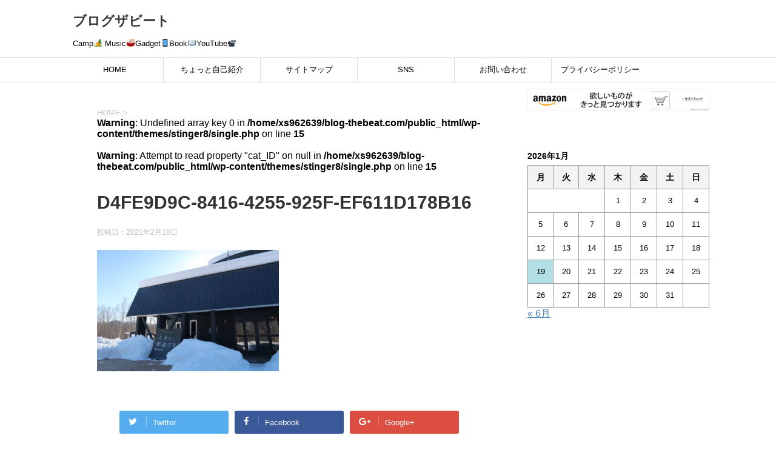

--- FILE ---
content_type: text/html; charset=UTF-8
request_url: https://blog-thebeat.com/winter-solo-camp/d4fe9d9c-8416-4255-925f-ef611d178b16/
body_size: 23612
content:
<!DOCTYPE html>
<!--[if lt IE 7]>
<html class="ie6" dir="ltr" lang="ja" prefix="og: https://ogp.me/ns#"> <![endif]-->
<!--[if IE 7]>
<html class="i7" dir="ltr" lang="ja" prefix="og: https://ogp.me/ns#"> <![endif]-->
<!--[if IE 8]>
<html class="ie" dir="ltr" lang="ja" prefix="og: https://ogp.me/ns#"> <![endif]-->
<!--[if gt IE 8]><!-->
<html dir="ltr" lang="ja" prefix="og: https://ogp.me/ns#">
	<!--<![endif]-->
	<head prefix="og: http://ogp.me/ns# fb: http://ogp.me/ns/fb# article: http://ogp.me/ns/article#">
		<meta charset="UTF-8" >
		<meta name="viewport" content="width=device-width,initial-scale=1.0,user-scalable=yes">
		<meta name="format-detection" content="telephone=no" >
		
		
		<link rel="alternate" type="application/rss+xml" title="ブログザビート RSS Feed" href="https://blog-thebeat.com/feed/" />
		<link rel="pingback" href="https://blog-thebeat.com/xmlrpc.php" >
		<!--[if lt IE 9]>
		<script src="https://blog-thebeat.com/wp-content/themes/stinger8/js/html5shiv.js"></script>
		<![endif]-->
				<title>D4FE9D9C-8416-4255-925F-EF611D178B16 | ブログザビート</title>

		<!-- All in One SEO 4.7.8 - aioseo.com -->
	<meta name="robots" content="max-snippet:-1, max-image-preview:large, max-video-preview:-1" />
	<meta name="author" content="ざびーと"/>
	<link rel="canonical" href="https://blog-thebeat.com/winter-solo-camp/d4fe9d9c-8416-4255-925f-ef611d178b16/" />
	<meta name="generator" content="All in One SEO (AIOSEO) 4.7.8" />
		<meta property="og:locale" content="ja_JP" />
		<meta property="og:site_name" content="ブログザビート" />
		<meta property="og:type" content="article" />
		<meta property="og:title" content="D4FE9D9C-8416-4255-925F-EF611D178B16 | ブログザビート" />
		<meta property="og:url" content="https://blog-thebeat.com/winter-solo-camp/d4fe9d9c-8416-4255-925f-ef611d178b16/" />
		<meta property="article:published_time" content="2021-02-10T03:26:30+00:00" />
		<meta property="article:modified_time" content="2021-02-10T03:26:30+00:00" />
		<meta name="twitter:card" content="summary_large_image" />
		<meta name="twitter:site" content="@blog_thebeat" />
		<meta name="twitter:title" content="D4FE9D9C-8416-4255-925F-EF611D178B16 | ブログザビート" />
		<meta name="twitter:creator" content="@blog_thebeat" />
		<script type="application/ld+json" class="aioseo-schema">
			{"@context":"https:\/\/schema.org","@graph":[{"@type":"BreadcrumbList","@id":"https:\/\/blog-thebeat.com\/winter-solo-camp\/d4fe9d9c-8416-4255-925f-ef611d178b16\/#breadcrumblist","itemListElement":[{"@type":"ListItem","@id":"https:\/\/blog-thebeat.com\/#listItem","position":1,"name":"\u5bb6","item":"https:\/\/blog-thebeat.com\/","nextItem":{"@type":"ListItem","@id":"https:\/\/blog-thebeat.com\/winter-solo-camp\/d4fe9d9c-8416-4255-925f-ef611d178b16\/#listItem","name":"D4FE9D9C-8416-4255-925F-EF611D178B16"}},{"@type":"ListItem","@id":"https:\/\/blog-thebeat.com\/winter-solo-camp\/d4fe9d9c-8416-4255-925f-ef611d178b16\/#listItem","position":2,"name":"D4FE9D9C-8416-4255-925F-EF611D178B16","previousItem":{"@type":"ListItem","@id":"https:\/\/blog-thebeat.com\/#listItem","name":"\u5bb6"}}]},{"@type":"ItemPage","@id":"https:\/\/blog-thebeat.com\/winter-solo-camp\/d4fe9d9c-8416-4255-925f-ef611d178b16\/#itempage","url":"https:\/\/blog-thebeat.com\/winter-solo-camp\/d4fe9d9c-8416-4255-925f-ef611d178b16\/","name":"D4FE9D9C-8416-4255-925F-EF611D178B16 | \u30d6\u30ed\u30b0\u30b6\u30d3\u30fc\u30c8","inLanguage":"ja","isPartOf":{"@id":"https:\/\/blog-thebeat.com\/#website"},"breadcrumb":{"@id":"https:\/\/blog-thebeat.com\/winter-solo-camp\/d4fe9d9c-8416-4255-925f-ef611d178b16\/#breadcrumblist"},"author":{"@id":"https:\/\/blog-thebeat.com\/author\/naotis\/#author"},"creator":{"@id":"https:\/\/blog-thebeat.com\/author\/naotis\/#author"},"datePublished":"2021-02-10T12:26:30+09:00","dateModified":"2021-02-10T12:26:30+09:00"},{"@type":"Person","@id":"https:\/\/blog-thebeat.com\/#person","name":"Naoto","sameAs":["https:\/\/twitter.com\/blog_thebeat","https:\/\/www.instagram.com\/blogthebeat_naoto","https:\/\/www.youtube.com\/channel\/UCy4n7YEimuBcz5MWMDporMA"]},{"@type":"Person","@id":"https:\/\/blog-thebeat.com\/author\/naotis\/#author","url":"https:\/\/blog-thebeat.com\/author\/naotis\/","name":"\u3056\u3073\u30fc\u3068","image":{"@type":"ImageObject","@id":"https:\/\/blog-thebeat.com\/winter-solo-camp\/d4fe9d9c-8416-4255-925f-ef611d178b16\/#authorImage","url":"https:\/\/secure.gravatar.com\/avatar\/60fa3193e1baa715b0ee4e8d40638a9d?s=96&d=monsterid&r=g","width":96,"height":96,"caption":"\u3056\u3073\u30fc\u3068"}},{"@type":"WebSite","@id":"https:\/\/blog-thebeat.com\/#website","url":"https:\/\/blog-thebeat.com\/","name":"\u30d6\u30ed\u30b0\u30b6\u30d3\u30fc\u30c8","description":"Camp\ud83c\udfd5 Music\ud83e\udd41Gadget\ud83d\udcf1Book\ud83d\udcd6YouTube\ud83d\udcf9","inLanguage":"ja","publisher":{"@id":"https:\/\/blog-thebeat.com\/#person"}}]}
		</script>
		<!-- All in One SEO -->

<link rel='dns-prefetch' href='//ajax.googleapis.com' />
<link rel='dns-prefetch' href='//www.googletagmanager.com' />
<link rel='dns-prefetch' href='//pagead2.googlesyndication.com' />
		<!-- This site uses the Google Analytics by MonsterInsights plugin v9.2.4 - Using Analytics tracking - https://www.monsterinsights.com/ -->
		<!-- Note: MonsterInsights is not currently configured on this site. The site owner needs to authenticate with Google Analytics in the MonsterInsights settings panel. -->
					<!-- No tracking code set -->
				<!-- / Google Analytics by MonsterInsights -->
		<script type="text/javascript">
window._wpemojiSettings = {"baseUrl":"https:\/\/s.w.org\/images\/core\/emoji\/14.0.0\/72x72\/","ext":".png","svgUrl":"https:\/\/s.w.org\/images\/core\/emoji\/14.0.0\/svg\/","svgExt":".svg","source":{"concatemoji":"https:\/\/blog-thebeat.com\/wp-includes\/js\/wp-emoji-release.min.js?ver=6.3.7"}};
/*! This file is auto-generated */
!function(i,n){var o,s,e;function c(e){try{var t={supportTests:e,timestamp:(new Date).valueOf()};sessionStorage.setItem(o,JSON.stringify(t))}catch(e){}}function p(e,t,n){e.clearRect(0,0,e.canvas.width,e.canvas.height),e.fillText(t,0,0);var t=new Uint32Array(e.getImageData(0,0,e.canvas.width,e.canvas.height).data),r=(e.clearRect(0,0,e.canvas.width,e.canvas.height),e.fillText(n,0,0),new Uint32Array(e.getImageData(0,0,e.canvas.width,e.canvas.height).data));return t.every(function(e,t){return e===r[t]})}function u(e,t,n){switch(t){case"flag":return n(e,"\ud83c\udff3\ufe0f\u200d\u26a7\ufe0f","\ud83c\udff3\ufe0f\u200b\u26a7\ufe0f")?!1:!n(e,"\ud83c\uddfa\ud83c\uddf3","\ud83c\uddfa\u200b\ud83c\uddf3")&&!n(e,"\ud83c\udff4\udb40\udc67\udb40\udc62\udb40\udc65\udb40\udc6e\udb40\udc67\udb40\udc7f","\ud83c\udff4\u200b\udb40\udc67\u200b\udb40\udc62\u200b\udb40\udc65\u200b\udb40\udc6e\u200b\udb40\udc67\u200b\udb40\udc7f");case"emoji":return!n(e,"\ud83e\udef1\ud83c\udffb\u200d\ud83e\udef2\ud83c\udfff","\ud83e\udef1\ud83c\udffb\u200b\ud83e\udef2\ud83c\udfff")}return!1}function f(e,t,n){var r="undefined"!=typeof WorkerGlobalScope&&self instanceof WorkerGlobalScope?new OffscreenCanvas(300,150):i.createElement("canvas"),a=r.getContext("2d",{willReadFrequently:!0}),o=(a.textBaseline="top",a.font="600 32px Arial",{});return e.forEach(function(e){o[e]=t(a,e,n)}),o}function t(e){var t=i.createElement("script");t.src=e,t.defer=!0,i.head.appendChild(t)}"undefined"!=typeof Promise&&(o="wpEmojiSettingsSupports",s=["flag","emoji"],n.supports={everything:!0,everythingExceptFlag:!0},e=new Promise(function(e){i.addEventListener("DOMContentLoaded",e,{once:!0})}),new Promise(function(t){var n=function(){try{var e=JSON.parse(sessionStorage.getItem(o));if("object"==typeof e&&"number"==typeof e.timestamp&&(new Date).valueOf()<e.timestamp+604800&&"object"==typeof e.supportTests)return e.supportTests}catch(e){}return null}();if(!n){if("undefined"!=typeof Worker&&"undefined"!=typeof OffscreenCanvas&&"undefined"!=typeof URL&&URL.createObjectURL&&"undefined"!=typeof Blob)try{var e="postMessage("+f.toString()+"("+[JSON.stringify(s),u.toString(),p.toString()].join(",")+"));",r=new Blob([e],{type:"text/javascript"}),a=new Worker(URL.createObjectURL(r),{name:"wpTestEmojiSupports"});return void(a.onmessage=function(e){c(n=e.data),a.terminate(),t(n)})}catch(e){}c(n=f(s,u,p))}t(n)}).then(function(e){for(var t in e)n.supports[t]=e[t],n.supports.everything=n.supports.everything&&n.supports[t],"flag"!==t&&(n.supports.everythingExceptFlag=n.supports.everythingExceptFlag&&n.supports[t]);n.supports.everythingExceptFlag=n.supports.everythingExceptFlag&&!n.supports.flag,n.DOMReady=!1,n.readyCallback=function(){n.DOMReady=!0}}).then(function(){return e}).then(function(){var e;n.supports.everything||(n.readyCallback(),(e=n.source||{}).concatemoji?t(e.concatemoji):e.wpemoji&&e.twemoji&&(t(e.twemoji),t(e.wpemoji)))}))}((window,document),window._wpemojiSettings);
</script>
<!-- blog-thebeat.com is managing ads with Advanced Ads 1.56.1 --><script id="thebe-ready">
			window.advanced_ads_ready=function(e,a){a=a||"complete";var d=function(e){return"interactive"===a?"loading"!==e:"complete"===e};d(document.readyState)?e():document.addEventListener("readystatechange",(function(a){d(a.target.readyState)&&e()}),{once:"interactive"===a})},window.advanced_ads_ready_queue=window.advanced_ads_ready_queue||[];		</script>
		<style type="text/css">
img.wp-smiley,
img.emoji {
	display: inline !important;
	border: none !important;
	box-shadow: none !important;
	height: 1em !important;
	width: 1em !important;
	margin: 0 0.07em !important;
	vertical-align: -0.1em !important;
	background: none !important;
	padding: 0 !important;
}
</style>
	<link rel='stylesheet' id='sbi_styles-css' href='https://blog-thebeat.com/wp-content/plugins/instagram-feed/css/sbi-styles.min.css?ver=6.6.1' type='text/css' media='all' />
<link rel='stylesheet' id='wp-block-library-css' href='https://blog-thebeat.com/wp-includes/css/dist/block-library/style.min.css?ver=6.3.7' type='text/css' media='all' />
<style id='classic-theme-styles-inline-css' type='text/css'>
/*! This file is auto-generated */
.wp-block-button__link{color:#fff;background-color:#32373c;border-radius:9999px;box-shadow:none;text-decoration:none;padding:calc(.667em + 2px) calc(1.333em + 2px);font-size:1.125em}.wp-block-file__button{background:#32373c;color:#fff;text-decoration:none}
</style>
<style id='global-styles-inline-css' type='text/css'>
body{--wp--preset--color--black: #000000;--wp--preset--color--cyan-bluish-gray: #abb8c3;--wp--preset--color--white: #ffffff;--wp--preset--color--pale-pink: #f78da7;--wp--preset--color--vivid-red: #cf2e2e;--wp--preset--color--luminous-vivid-orange: #ff6900;--wp--preset--color--luminous-vivid-amber: #fcb900;--wp--preset--color--light-green-cyan: #7bdcb5;--wp--preset--color--vivid-green-cyan: #00d084;--wp--preset--color--pale-cyan-blue: #8ed1fc;--wp--preset--color--vivid-cyan-blue: #0693e3;--wp--preset--color--vivid-purple: #9b51e0;--wp--preset--gradient--vivid-cyan-blue-to-vivid-purple: linear-gradient(135deg,rgba(6,147,227,1) 0%,rgb(155,81,224) 100%);--wp--preset--gradient--light-green-cyan-to-vivid-green-cyan: linear-gradient(135deg,rgb(122,220,180) 0%,rgb(0,208,130) 100%);--wp--preset--gradient--luminous-vivid-amber-to-luminous-vivid-orange: linear-gradient(135deg,rgba(252,185,0,1) 0%,rgba(255,105,0,1) 100%);--wp--preset--gradient--luminous-vivid-orange-to-vivid-red: linear-gradient(135deg,rgba(255,105,0,1) 0%,rgb(207,46,46) 100%);--wp--preset--gradient--very-light-gray-to-cyan-bluish-gray: linear-gradient(135deg,rgb(238,238,238) 0%,rgb(169,184,195) 100%);--wp--preset--gradient--cool-to-warm-spectrum: linear-gradient(135deg,rgb(74,234,220) 0%,rgb(151,120,209) 20%,rgb(207,42,186) 40%,rgb(238,44,130) 60%,rgb(251,105,98) 80%,rgb(254,248,76) 100%);--wp--preset--gradient--blush-light-purple: linear-gradient(135deg,rgb(255,206,236) 0%,rgb(152,150,240) 100%);--wp--preset--gradient--blush-bordeaux: linear-gradient(135deg,rgb(254,205,165) 0%,rgb(254,45,45) 50%,rgb(107,0,62) 100%);--wp--preset--gradient--luminous-dusk: linear-gradient(135deg,rgb(255,203,112) 0%,rgb(199,81,192) 50%,rgb(65,88,208) 100%);--wp--preset--gradient--pale-ocean: linear-gradient(135deg,rgb(255,245,203) 0%,rgb(182,227,212) 50%,rgb(51,167,181) 100%);--wp--preset--gradient--electric-grass: linear-gradient(135deg,rgb(202,248,128) 0%,rgb(113,206,126) 100%);--wp--preset--gradient--midnight: linear-gradient(135deg,rgb(2,3,129) 0%,rgb(40,116,252) 100%);--wp--preset--font-size--small: 13px;--wp--preset--font-size--medium: 20px;--wp--preset--font-size--large: 36px;--wp--preset--font-size--x-large: 42px;--wp--preset--spacing--20: 0.44rem;--wp--preset--spacing--30: 0.67rem;--wp--preset--spacing--40: 1rem;--wp--preset--spacing--50: 1.5rem;--wp--preset--spacing--60: 2.25rem;--wp--preset--spacing--70: 3.38rem;--wp--preset--spacing--80: 5.06rem;--wp--preset--shadow--natural: 6px 6px 9px rgba(0, 0, 0, 0.2);--wp--preset--shadow--deep: 12px 12px 50px rgba(0, 0, 0, 0.4);--wp--preset--shadow--sharp: 6px 6px 0px rgba(0, 0, 0, 0.2);--wp--preset--shadow--outlined: 6px 6px 0px -3px rgba(255, 255, 255, 1), 6px 6px rgba(0, 0, 0, 1);--wp--preset--shadow--crisp: 6px 6px 0px rgba(0, 0, 0, 1);}:where(.is-layout-flex){gap: 0.5em;}:where(.is-layout-grid){gap: 0.5em;}body .is-layout-flow > .alignleft{float: left;margin-inline-start: 0;margin-inline-end: 2em;}body .is-layout-flow > .alignright{float: right;margin-inline-start: 2em;margin-inline-end: 0;}body .is-layout-flow > .aligncenter{margin-left: auto !important;margin-right: auto !important;}body .is-layout-constrained > .alignleft{float: left;margin-inline-start: 0;margin-inline-end: 2em;}body .is-layout-constrained > .alignright{float: right;margin-inline-start: 2em;margin-inline-end: 0;}body .is-layout-constrained > .aligncenter{margin-left: auto !important;margin-right: auto !important;}body .is-layout-constrained > :where(:not(.alignleft):not(.alignright):not(.alignfull)){max-width: var(--wp--style--global--content-size);margin-left: auto !important;margin-right: auto !important;}body .is-layout-constrained > .alignwide{max-width: var(--wp--style--global--wide-size);}body .is-layout-flex{display: flex;}body .is-layout-flex{flex-wrap: wrap;align-items: center;}body .is-layout-flex > *{margin: 0;}body .is-layout-grid{display: grid;}body .is-layout-grid > *{margin: 0;}:where(.wp-block-columns.is-layout-flex){gap: 2em;}:where(.wp-block-columns.is-layout-grid){gap: 2em;}:where(.wp-block-post-template.is-layout-flex){gap: 1.25em;}:where(.wp-block-post-template.is-layout-grid){gap: 1.25em;}.has-black-color{color: var(--wp--preset--color--black) !important;}.has-cyan-bluish-gray-color{color: var(--wp--preset--color--cyan-bluish-gray) !important;}.has-white-color{color: var(--wp--preset--color--white) !important;}.has-pale-pink-color{color: var(--wp--preset--color--pale-pink) !important;}.has-vivid-red-color{color: var(--wp--preset--color--vivid-red) !important;}.has-luminous-vivid-orange-color{color: var(--wp--preset--color--luminous-vivid-orange) !important;}.has-luminous-vivid-amber-color{color: var(--wp--preset--color--luminous-vivid-amber) !important;}.has-light-green-cyan-color{color: var(--wp--preset--color--light-green-cyan) !important;}.has-vivid-green-cyan-color{color: var(--wp--preset--color--vivid-green-cyan) !important;}.has-pale-cyan-blue-color{color: var(--wp--preset--color--pale-cyan-blue) !important;}.has-vivid-cyan-blue-color{color: var(--wp--preset--color--vivid-cyan-blue) !important;}.has-vivid-purple-color{color: var(--wp--preset--color--vivid-purple) !important;}.has-black-background-color{background-color: var(--wp--preset--color--black) !important;}.has-cyan-bluish-gray-background-color{background-color: var(--wp--preset--color--cyan-bluish-gray) !important;}.has-white-background-color{background-color: var(--wp--preset--color--white) !important;}.has-pale-pink-background-color{background-color: var(--wp--preset--color--pale-pink) !important;}.has-vivid-red-background-color{background-color: var(--wp--preset--color--vivid-red) !important;}.has-luminous-vivid-orange-background-color{background-color: var(--wp--preset--color--luminous-vivid-orange) !important;}.has-luminous-vivid-amber-background-color{background-color: var(--wp--preset--color--luminous-vivid-amber) !important;}.has-light-green-cyan-background-color{background-color: var(--wp--preset--color--light-green-cyan) !important;}.has-vivid-green-cyan-background-color{background-color: var(--wp--preset--color--vivid-green-cyan) !important;}.has-pale-cyan-blue-background-color{background-color: var(--wp--preset--color--pale-cyan-blue) !important;}.has-vivid-cyan-blue-background-color{background-color: var(--wp--preset--color--vivid-cyan-blue) !important;}.has-vivid-purple-background-color{background-color: var(--wp--preset--color--vivid-purple) !important;}.has-black-border-color{border-color: var(--wp--preset--color--black) !important;}.has-cyan-bluish-gray-border-color{border-color: var(--wp--preset--color--cyan-bluish-gray) !important;}.has-white-border-color{border-color: var(--wp--preset--color--white) !important;}.has-pale-pink-border-color{border-color: var(--wp--preset--color--pale-pink) !important;}.has-vivid-red-border-color{border-color: var(--wp--preset--color--vivid-red) !important;}.has-luminous-vivid-orange-border-color{border-color: var(--wp--preset--color--luminous-vivid-orange) !important;}.has-luminous-vivid-amber-border-color{border-color: var(--wp--preset--color--luminous-vivid-amber) !important;}.has-light-green-cyan-border-color{border-color: var(--wp--preset--color--light-green-cyan) !important;}.has-vivid-green-cyan-border-color{border-color: var(--wp--preset--color--vivid-green-cyan) !important;}.has-pale-cyan-blue-border-color{border-color: var(--wp--preset--color--pale-cyan-blue) !important;}.has-vivid-cyan-blue-border-color{border-color: var(--wp--preset--color--vivid-cyan-blue) !important;}.has-vivid-purple-border-color{border-color: var(--wp--preset--color--vivid-purple) !important;}.has-vivid-cyan-blue-to-vivid-purple-gradient-background{background: var(--wp--preset--gradient--vivid-cyan-blue-to-vivid-purple) !important;}.has-light-green-cyan-to-vivid-green-cyan-gradient-background{background: var(--wp--preset--gradient--light-green-cyan-to-vivid-green-cyan) !important;}.has-luminous-vivid-amber-to-luminous-vivid-orange-gradient-background{background: var(--wp--preset--gradient--luminous-vivid-amber-to-luminous-vivid-orange) !important;}.has-luminous-vivid-orange-to-vivid-red-gradient-background{background: var(--wp--preset--gradient--luminous-vivid-orange-to-vivid-red) !important;}.has-very-light-gray-to-cyan-bluish-gray-gradient-background{background: var(--wp--preset--gradient--very-light-gray-to-cyan-bluish-gray) !important;}.has-cool-to-warm-spectrum-gradient-background{background: var(--wp--preset--gradient--cool-to-warm-spectrum) !important;}.has-blush-light-purple-gradient-background{background: var(--wp--preset--gradient--blush-light-purple) !important;}.has-blush-bordeaux-gradient-background{background: var(--wp--preset--gradient--blush-bordeaux) !important;}.has-luminous-dusk-gradient-background{background: var(--wp--preset--gradient--luminous-dusk) !important;}.has-pale-ocean-gradient-background{background: var(--wp--preset--gradient--pale-ocean) !important;}.has-electric-grass-gradient-background{background: var(--wp--preset--gradient--electric-grass) !important;}.has-midnight-gradient-background{background: var(--wp--preset--gradient--midnight) !important;}.has-small-font-size{font-size: var(--wp--preset--font-size--small) !important;}.has-medium-font-size{font-size: var(--wp--preset--font-size--medium) !important;}.has-large-font-size{font-size: var(--wp--preset--font-size--large) !important;}.has-x-large-font-size{font-size: var(--wp--preset--font-size--x-large) !important;}
.wp-block-navigation a:where(:not(.wp-element-button)){color: inherit;}
:where(.wp-block-post-template.is-layout-flex){gap: 1.25em;}:where(.wp-block-post-template.is-layout-grid){gap: 1.25em;}
:where(.wp-block-columns.is-layout-flex){gap: 2em;}:where(.wp-block-columns.is-layout-grid){gap: 2em;}
.wp-block-pullquote{font-size: 1.5em;line-height: 1.6;}
</style>
<link rel='stylesheet' id='contact-form-7-css' href='https://blog-thebeat.com/wp-content/plugins/contact-form-7/includes/css/styles.css?ver=5.9.6' type='text/css' media='all' />
<link rel='stylesheet' id='ctf_styles-css' href='https://blog-thebeat.com/wp-content/plugins/custom-twitter-feeds/css/ctf-styles.min.css?ver=2.2.5' type='text/css' media='all' />
<link rel='stylesheet' id='toc-screen-css' href='https://blog-thebeat.com/wp-content/plugins/table-of-contents-plus/screen.min.css?ver=2411.1' type='text/css' media='all' />
<style id='toc-screen-inline-css' type='text/css'>
div#toc_container {width: 100%;}
</style>
<link rel='stylesheet' id='wp-ulike-css' href='https://blog-thebeat.com/wp-content/plugins/wp-ulike/assets/css/wp-ulike.min.css?ver=4.7.7' type='text/css' media='all' />
<link rel='stylesheet' id='normalize-css' href='https://blog-thebeat.com/wp-content/themes/stinger8/css/normalize.css?ver=1.5.9' type='text/css' media='all' />
<link rel='stylesheet' id='font-awesome-css' href='https://blog-thebeat.com/wp-content/themes/stinger8/css/fontawesome/css/font-awesome.min.css?ver=4.5.0' type='text/css' media='all' />
<link rel='stylesheet' id='style-css' href='https://blog-thebeat.com/wp-content/themes/stinger8/style.css?ver=6.3.7' type='text/css' media='all' />
<script type='text/javascript' src='//ajax.googleapis.com/ajax/libs/jquery/1.11.3/jquery.min.js?ver=1.11.3' id='jquery-js'></script>

<!-- Site Kit によって追加された Google タグ（gtag.js）スニペット -->

<!-- Google アナリティクス スニペット (Site Kit が追加) -->
<script type='text/javascript' src='https://www.googletagmanager.com/gtag/js?id=G-RZ1L551R48' id='google_gtagjs-js' async></script>
<script id="google_gtagjs-js-after" type="text/javascript">
window.dataLayer = window.dataLayer || [];function gtag(){dataLayer.push(arguments);}
gtag("set","linker",{"domains":["blog-thebeat.com"]});
gtag("js", new Date());
gtag("set", "developer_id.dZTNiMT", true);
gtag("config", "G-RZ1L551R48");
</script>

<!-- Site Kit によって追加された終了 Google タグ（gtag.js）スニペット -->
<link rel="https://api.w.org/" href="https://blog-thebeat.com/wp-json/" /><link rel="alternate" type="application/json" href="https://blog-thebeat.com/wp-json/wp/v2/media/2270" /><link rel='shortlink' href='https://blog-thebeat.com/?p=2270' />
<link rel="alternate" type="application/json+oembed" href="https://blog-thebeat.com/wp-json/oembed/1.0/embed?url=https%3A%2F%2Fblog-thebeat.com%2Fwinter-solo-camp%2Fd4fe9d9c-8416-4255-925f-ef611d178b16%2F" />
<link rel="alternate" type="text/xml+oembed" href="https://blog-thebeat.com/wp-json/oembed/1.0/embed?url=https%3A%2F%2Fblog-thebeat.com%2Fwinter-solo-camp%2Fd4fe9d9c-8416-4255-925f-ef611d178b16%2F&#038;format=xml" />
<meta name="generator" content="Site Kit by Google 1.144.0" />
<!-- Site Kit が追加した Google AdSense メタタグ -->
<meta name="google-adsense-platform-account" content="ca-host-pub-2644536267352236">
<meta name="google-adsense-platform-domain" content="sitekit.withgoogle.com">
<!-- Site Kit が追加した End Google AdSense メタタグ -->
<style type="text/css">.broken_link, a.broken_link {
	text-decoration: line-through;
}</style><style type="text/css" id="custom-background-css">
body.custom-background { background-color: #ffffff; }
</style>
	
<!-- Google AdSense スニペット (Site Kit が追加) -->
<script async="async" src="https://pagead2.googlesyndication.com/pagead/js/adsbygoogle.js?client=ca-pub-1125890429753514&amp;host=ca-host-pub-2644536267352236" crossorigin="anonymous" type="text/javascript"></script>

<!-- (ここまで) Google AdSense スニペット (Site Kit が追加) -->
<script  async src="https://pagead2.googlesyndication.com/pagead/js/adsbygoogle.js?client=ca-pub-1125890429753514" crossorigin="anonymous"></script>		<style type="text/css" id="wp-custom-css">
			#toc_container {    box-sizing: border-box;}		</style>
			</head>
	<body class="attachment attachment-template-default single single-attachment postid-2270 attachmentid-2270 attachment-jpeg custom-background aa-prefix-thebe-" >
			<div id="st-ami">
				<div id="wrapper">
				<div id="wrapper-in">
					<header>
						<div id="headbox-bg">
							<div class="clearfix" id="headbox">
								<nav id="s-navi" class="pcnone">
	<dl class="acordion">
		<dt class="trigger">
			<p><span class="op"><i class="fa fa-bars"></i></span></p>
		</dt>

		<dd class="acordion_tree">
						<div class="menu-home-container"><ul id="menu-home" class="menu"><li id="menu-item-4802" class="menu-item menu-item-type-custom menu-item-object-custom menu-item-home menu-item-4802"><a href="https://blog-thebeat.com/">HOME</a></li>
<li id="menu-item-1267" class="menu-item menu-item-type-post_type menu-item-object-page menu-item-1267"><a href="https://blog-thebeat.com/my-profile-2/">ちょっと自己紹介</a></li>
<li id="menu-item-1268" class="menu-item menu-item-type-post_type menu-item-object-page menu-item-1268"><a href="https://blog-thebeat.com/sitemap/">サイトマップ</a></li>
<li id="menu-item-2078" class="menu-item menu-item-type-custom menu-item-object-custom menu-item-2078"><a href="https://lit.link/blogthebeat">SNS</a></li>
<li id="menu-item-1266" class="menu-item menu-item-type-post_type menu-item-object-page menu-item-1266"><a href="https://blog-thebeat.com/%e3%81%8a%e5%95%8f%e3%81%84%e5%90%88%e3%82%8f%e3%81%9b/">お問い合わせ</a></li>
<li id="menu-item-1265" class="menu-item menu-item-type-post_type menu-item-object-page menu-item-privacy-policy menu-item-1265"><a rel="privacy-policy" href="https://blog-thebeat.com/privacy-policy-2/">プライバシーポリシー</a></li>
</ul></div>			<div class="clear"></div>

		</dd>
	</dl>
</nav>
									<div id="header-l">
									<!-- ロゴ又はブログ名 -->
									<p class="sitename">
										<a href="https://blog-thebeat.com/">
											ブログザビート										</a>
									</p>
									<!-- ロゴ又はブログ名ここまで -->
									<!-- キャプション -->
																			<p class="descr">
											Camp&#x1f3d5; Music&#x1f941;Gadget&#x1f4f1;Book&#x1f4d6;YouTube&#x1f4f9;										</p>
																		</div><!-- /#header-l -->

							</div><!-- /#headbox-bg -->
						</div><!-- /#headbox clearfix -->

						<div id="gazou-wide">
										<div id="st-menubox">
			<div id="st-menuwide">
				<nav class="smanone clearfix"><ul id="menu-home-1" class="menu"><li class="menu-item menu-item-type-custom menu-item-object-custom menu-item-home menu-item-4802"><a href="https://blog-thebeat.com/">HOME</a></li>
<li class="menu-item menu-item-type-post_type menu-item-object-page menu-item-1267"><a href="https://blog-thebeat.com/my-profile-2/">ちょっと自己紹介</a></li>
<li class="menu-item menu-item-type-post_type menu-item-object-page menu-item-1268"><a href="https://blog-thebeat.com/sitemap/">サイトマップ</a></li>
<li class="menu-item menu-item-type-custom menu-item-object-custom menu-item-2078"><a href="https://lit.link/blogthebeat">SNS</a></li>
<li class="menu-item menu-item-type-post_type menu-item-object-page menu-item-1266"><a href="https://blog-thebeat.com/%e3%81%8a%e5%95%8f%e3%81%84%e5%90%88%e3%82%8f%e3%81%9b/">お問い合わせ</a></li>
<li class="menu-item menu-item-type-post_type menu-item-object-page menu-item-privacy-policy menu-item-1265"><a rel="privacy-policy" href="https://blog-thebeat.com/privacy-policy-2/">プライバシーポリシー</a></li>
</ul></nav>			</div>
		</div>
	
							
						</div>
						<!-- /gazou -->

					</header>
					<div id="content-w">
<div id="content" class="clearfix">
	<div id="contentInner">

		<div class="st-main">

			<!-- ぱんくず -->
			<section id="breadcrumb">
			<ol itemscope itemtype="http://schema.org/BreadcrumbList">
					 <li itemprop="itemListElement" itemscope
      itemtype="http://schema.org/ListItem"><a href="https://blog-thebeat.com" itemprop="item"><span itemprop="name">HOME</span></a> > <meta itemprop="position" content="1" /></li>
				<br />
<b>Warning</b>:  Undefined array key 0 in <b>/home/xs962639/blog-thebeat.com/public_html/wp-content/themes/stinger8/single.php</b> on line <b>15</b><br />
<br />
<b>Warning</b>:  Attempt to read property "cat_ID" on null in <b>/home/xs962639/blog-thebeat.com/public_html/wp-content/themes/stinger8/single.php</b> on line <b>15</b><br />
			</ol>
			</section>
			<!--/ ぱんくず -->

			<div id="post-2270" class="st-post post-2270 attachment type-attachment status-inherit hentry">
				<article>
					<!--ループ開始 -->
										
										<p class="st-catgroup">
										</p>
									

					<h1 class="entry-title">D4FE9D9C-8416-4255-925F-EF611D178B16</h1>

					<div class="blogbox">
						<p><span class="kdate">
															投稿日：<time class="updated" datetime="2021-02-10T12:26:30+0900">2021年2月10日</time>
													</span></p>
					</div>

					<div class="mainbox">
							<div class="entry-content">
								<p class="attachment"><a href='https://blog-thebeat.com/wp-content/uploads/2021/02/D4FE9D9C-8416-4255-925F-EF611D178B16.jpeg'><img fetchpriority="high" width="300" height="200" src="https://blog-thebeat.com/wp-content/uploads/2021/02/D4FE9D9C-8416-4255-925F-EF611D178B16-300x200.jpeg" class="attachment-medium size-medium" alt="" decoding="async" srcset="https://blog-thebeat.com/wp-content/uploads/2021/02/D4FE9D9C-8416-4255-925F-EF611D178B16-300x200.jpeg 300w, https://blog-thebeat.com/wp-content/uploads/2021/02/D4FE9D9C-8416-4255-925F-EF611D178B16-1024x683.jpeg 1024w, https://blog-thebeat.com/wp-content/uploads/2021/02/D4FE9D9C-8416-4255-925F-EF611D178B16-768x512.jpeg 768w, https://blog-thebeat.com/wp-content/uploads/2021/02/D4FE9D9C-8416-4255-925F-EF611D178B16-1536x1024.jpeg 1536w, https://blog-thebeat.com/wp-content/uploads/2021/02/D4FE9D9C-8416-4255-925F-EF611D178B16.jpeg 1920w" sizes="(max-width: 300px) 100vw, 300px" /></a></p>
							</div>
						<div class="adbox">

				
	
							
	</div>
		
							
					</div><!-- .mainboxここまで -->
	
							<div class="sns">
	<ul class="clearfix">
		<!--ツイートボタン-->
		<li class="twitter"> 
		<a onclick="window.open('//twitter.com/intent/tweet?url=https%3A%2F%2Fblog-thebeat.com%2Fwinter-solo-camp%2Fd4fe9d9c-8416-4255-925f-ef611d178b16%2F&text=D4FE9D9C-8416-4255-925F-EF611D178B16&tw_p=tweetbutton', '', 'width=500,height=450'); return false;"><i class="fa fa-twitter"></i><span class="snstext " >Twitter</span></a>
		</li>

		<!--Facebookボタン-->      
		<li class="facebook">
		<a href="//www.facebook.com/sharer.php?src=bm&u=https%3A%2F%2Fblog-thebeat.com%2Fwinter-solo-camp%2Fd4fe9d9c-8416-4255-925f-ef611d178b16%2F&t=D4FE9D9C-8416-4255-925F-EF611D178B16" target="_blank"><i class="fa fa-facebook"></i><span class="snstext " >Facebook</span>
		</a>
		</li>

		<!--Google+1ボタン-->
		<li class="googleplus">
		<a href="https://plus.google.com/share?url=https%3A%2F%2Fblog-thebeat.com%2Fwinter-solo-camp%2Fd4fe9d9c-8416-4255-925f-ef611d178b16%2F" target="_blank"><i class="fa fa-google-plus"></i><span class="snstext " >Google+</span></a>
		</li>

		<!--ポケットボタン-->      
		<li class="pocket">
		<a onclick="window.open('//getpocket.com/edit?url=https%3A%2F%2Fblog-thebeat.com%2Fwinter-solo-camp%2Fd4fe9d9c-8416-4255-925f-ef611d178b16%2F&title=D4FE9D9C-8416-4255-925F-EF611D178B16', '', 'width=500,height=350'); return false;"><i class="fa fa-get-pocket"></i><span class="snstext " >Pocket</span></a></li>

		<!--はてブボタン-->  
		<li class="hatebu">       
			<a href="//b.hatena.ne.jp/entry/https://blog-thebeat.com/winter-solo-camp/d4fe9d9c-8416-4255-925f-ef611d178b16/" class="hatena-bookmark-button" data-hatena-bookmark-layout="simple" title="D4FE9D9C-8416-4255-925F-EF611D178B16"><span style="font-weight:bold" class="fa-hatena">B!</span><span class="snstext " >はてブ</span>
			</a><script type="text/javascript" src="//b.st-hatena.com/js/bookmark_button.js" charset="utf-8" async="async"></script>

		</li>

		<!--LINEボタン-->   
		<li class="line">
		<a href="//line.me/R/msg/text/?D4FE9D9C-8416-4255-925F-EF611D178B16%0Ahttps%3A%2F%2Fblog-thebeat.com%2Fwinter-solo-camp%2Fd4fe9d9c-8416-4255-925f-ef611d178b16%2F" target="_blank"><i class="fa fa-comment" aria-hidden="true"></i><span class="snstext" >LINE</span></a>
		</li>     
	</ul>

	</div> 

						<p class="tagst">
							<i class="fa fa-folder-open-o" aria-hidden="true"></i>-<br/>
													</p>

					<p>執筆者：<a href="https://blog-thebeat.com/author/naotis/" title="ざびーと の投稿" rel="author">ざびーと</a></p>


										<!--ループ終了-->
			</article>

					<div class="st-aside">

						<hr class="hrcss" />
<div id="comments">
     	<div id="respond" class="comment-respond">
		<p id="st-reply-title" class="comment-reply-title">comment <small><a rel="nofollow" id="cancel-comment-reply-link" href="/winter-solo-camp/d4fe9d9c-8416-4255-925f-ef611d178b16/#respond" style="display:none;">コメントをキャンセル</a></small></p><form action="https://blog-thebeat.com/wp-comments-post.php" method="post" id="commentform" class="comment-form"><p class="comment-notes"><span id="email-notes">メールアドレスが公開されることはありません。</span> <span class="required-field-message"><span class="required">※</span> が付いている欄は必須項目です</span></p><p class="comment-form-comment"><label for="comment">コメント <span class="required">※</span></label> <textarea id="comment" name="comment" cols="45" rows="8" maxlength="65525" required="required"></textarea></p><p class="comment-form-author"><label for="author">名前 <span class="required">※</span></label> <input id="author" name="author" type="text" value="" size="30" maxlength="245" autocomplete="name" required="required" /></p>
<p class="comment-form-email"><label for="email">メール <span class="required">※</span></label> <input id="email" name="email" type="text" value="" size="30" maxlength="100" aria-describedby="email-notes" autocomplete="email" required="required" /></p>
<p class="comment-form-url"><label for="url">サイト</label> <input id="url" name="url" type="text" value="" size="30" maxlength="200" autocomplete="url" /></p>
<p class="comment-form-cookies-consent"><input id="wp-comment-cookies-consent" name="wp-comment-cookies-consent" type="checkbox" value="yes" /> <label for="wp-comment-cookies-consent">次回のコメントで使用するためブラウザーに自分の名前、メールアドレス、サイトを保存する。</label></p>
<p class="form-submit"><input name="submit" type="submit" id="submit" class="submit" value="コメントを送る" /> <input type='hidden' name='comment_post_ID' value='2270' id='comment_post_ID' />
<input type='hidden' name='comment_parent' id='comment_parent' value='0' />
</p><p style="display: none;"><input type="hidden" id="akismet_comment_nonce" name="akismet_comment_nonce" value="c86e3f6a24" /></p><p style="display: none !important;" class="akismet-fields-container" data-prefix="ak_"><label>&#916;<textarea name="ak_hp_textarea" cols="45" rows="8" maxlength="100"></textarea></label><input type="hidden" id="ak_js_1" name="ak_js" value="249"/><script>document.getElementById( "ak_js_1" ).setAttribute( "value", ( new Date() ).getTime() );</script></p></form>	</div><!-- #respond -->
	</div>

<!-- END singer -->

						<!--関連記事-->
						<p class="point"><span class="point-in">関連記事</span></p>
<div class="kanren">
							<dl class="clearfix">
				<dt><a href="https://blog-thebeat.com/blog-thebeat-100anniversary-thanks/">
													<img width="150" height="150" src="https://blog-thebeat.com/wp-content/uploads/2022/11/9B160447-628A-49DF-A389-98B9F1E60943-150x150.jpeg" class="attachment-thumbnail size-thumbnail wp-post-image" alt="" decoding="async" loading="lazy" srcset="https://blog-thebeat.com/wp-content/uploads/2022/11/9B160447-628A-49DF-A389-98B9F1E60943-150x150.jpeg 150w, https://blog-thebeat.com/wp-content/uploads/2022/11/9B160447-628A-49DF-A389-98B9F1E60943-100x100.jpeg 100w" sizes="(max-width: 150px) 100vw, 150px" />											</a></dt>
				<dd>
					<p class="kanren-t"><a href="https://blog-thebeat.com/blog-thebeat-100anniversary-thanks/">
							【ご報告】ブログ100記事到達のお知らせとこれからのこと						</a></p>

					<div class="smanone2">
						<p>&nbsp; 今日はブログザビートに ご訪問してくださりありがとうございます(^^) &nbsp; 今回はご報告がありまして・・ &nbsp; それは何かと言いますと &nbsp; おかげさまでワタク &#8230; </p>
					</div>
				</dd>
			</dl>
					<dl class="clearfix">
				<dt><a href="https://blog-thebeat.com/nobunaga-not-ambition/">
													<img width="150" height="150" src="https://blog-thebeat.com/wp-content/uploads/2025/01/IMG_9144-150x150.jpeg" class="attachment-thumbnail size-thumbnail wp-post-image" alt="" decoding="async" loading="lazy" srcset="https://blog-thebeat.com/wp-content/uploads/2025/01/IMG_9144-150x150.jpeg 150w, https://blog-thebeat.com/wp-content/uploads/2025/01/IMG_9144-100x100.jpeg 100w" sizes="(max-width: 150px) 100vw, 150px" />											</a></dt>
				<dd>
					<p class="kanren-t"><a href="https://blog-thebeat.com/nobunaga-not-ambition/">
							信長の野望ならず						</a></p>

					<div class="smanone2">
						<p>&nbsp; 信長の野望 新生 &nbsp; 突然ですがあなたは「信長の野望」はお好きですか？ &nbsp; 何それって？ &nbsp; 信長の野望とは？ 『信長の野望』は、コーエーテクモゲームスが開 &#8230; </p>
					</div>
				</dd>
			</dl>
					<dl class="clearfix">
				<dt><a href="https://blog-thebeat.com/winter-solo-camp/">
													<img width="150" height="150" src="https://blog-thebeat.com/wp-content/uploads/2021/02/0BBFAF32-86AA-4A30-AF51-700FEB2DAC00-150x150.jpeg" class="attachment-thumbnail size-thumbnail wp-post-image" alt="" decoding="async" loading="lazy" srcset="https://blog-thebeat.com/wp-content/uploads/2021/02/0BBFAF32-86AA-4A30-AF51-700FEB2DAC00-150x150.jpeg 150w, https://blog-thebeat.com/wp-content/uploads/2021/02/0BBFAF32-86AA-4A30-AF51-700FEB2DAC00-100x100.jpeg 100w" sizes="(max-width: 150px) 100vw, 150px" />											</a></dt>
				<dd>
					<p class="kanren-t"><a href="https://blog-thebeat.com/winter-solo-camp/">
							40代からの趣味拡大化計画｜冬ソロキャンプってどうなの？						</a></p>

					<div class="smanone2">
						<p>今日はブログザビートを見に来てくださりありがとうございます！ そしていつも記事を読んでくださり本当にありがとうございます！</p>
					</div>
				</dd>
			</dl>
					<dl class="clearfix">
				<dt><a href="https://blog-thebeat.com/anker-soundcore-liberty-air-2-pro-review/">
													<img width="150" height="150" src="https://blog-thebeat.com/wp-content/uploads/2022/01/E6CEA9D6-944D-4368-98D1-8B2A5423C6FB-150x150.jpeg" class="attachment-thumbnail size-thumbnail wp-post-image" alt="" decoding="async" loading="lazy" srcset="https://blog-thebeat.com/wp-content/uploads/2022/01/E6CEA9D6-944D-4368-98D1-8B2A5423C6FB-150x150.jpeg 150w, https://blog-thebeat.com/wp-content/uploads/2022/01/E6CEA9D6-944D-4368-98D1-8B2A5423C6FB-100x100.jpeg 100w" sizes="(max-width: 150px) 100vw, 150px" />											</a></dt>
				<dd>
					<p class="kanren-t"><a href="https://blog-thebeat.com/anker-soundcore-liberty-air-2-pro-review/">
							[Soundcore Liberty Air 2 Pro]アンカーワイヤレスイヤホン買って良かった！						</a></p>

					<div class="smanone2">
						<p>アンカー社製ワイヤレスイヤホンの「Soundcore Liberty Air 2 Pro」を買ってみてとても良かったので情報をシェアさせていただきたいと思い記事を書きました！あなたの参考になることが出来たら嬉しいです！</p>
					</div>
				</dd>
			</dl>
					<dl class="clearfix">
				<dt><a href="https://blog-thebeat.com/winter-camp-new-stove-tent/">
													<img width="150" height="150" src="https://blog-thebeat.com/wp-content/uploads/2024/01/IMG_6466-150x150.jpeg" class="attachment-thumbnail size-thumbnail wp-post-image" alt="" decoding="async" loading="lazy" srcset="https://blog-thebeat.com/wp-content/uploads/2024/01/IMG_6466-150x150.jpeg 150w, https://blog-thebeat.com/wp-content/uploads/2024/01/IMG_6466-100x100.jpeg 100w" sizes="(max-width: 150px) 100vw, 150px" />											</a></dt>
				<dd>
					<p class="kanren-t"><a href="https://blog-thebeat.com/winter-camp-new-stove-tent/">
							冬キャンプ用に新しい薪ストーブとTCテントを買ってみたのでさっそく試してみた！						</a></p>

					<div class="smanone2">
						<p>今日はブログザビートにご訪問してくださりありがとうございます！ &nbsp; いやーとうとう買っちゃいました・・ &nbsp; 何を買ったって？ &nbsp; 冬キャンプをもっといい感じにするために・ &#8230; </p>
					</div>
				</dd>
			</dl>
				</div>
						<!--ページナビ-->
						<div class="p-navi clearfix">
							<dl>
																							</dl>
						</div>
					</div><!-- /st-aside -->

			</div>
			<!--/post-->

		</div><!-- /st-main -->
	</div>
	<!-- /#contentInner -->
	<div id="side">
	<div class="st-aside">

					<div class="side-topad">
				<div class="ad"><p style="display:none">Amazon</p>			<div class="textwidget"><p><a href="//af.moshimo.com/af/c/click?a_id=1972649&#038;p_id=170&#038;pc_id=185&#038;pl_id=4158&#038;guid=ON" rel="nofollow"><img decoding="async" loading="lazy" src="//image.moshimo.com/af-img/0068/000000004158.gif" width="728" height="90" style="border:none;"></a><img decoding="async" loading="lazy" src="//i.moshimo.com/af/i/impression?a_id=1972649&#038;p_id=170&#038;pc_id=185&#038;pl_id=4158" width="1" height="1" style="border:none;"></p>
</div>
		</div><div class="ad"><div id="calendar_wrap" class="calendar_wrap"><table id="wp-calendar" class="wp-calendar-table">
	<caption>2026年1月</caption>
	<thead>
	<tr>
		<th scope="col" title="月曜日">月</th>
		<th scope="col" title="火曜日">火</th>
		<th scope="col" title="水曜日">水</th>
		<th scope="col" title="木曜日">木</th>
		<th scope="col" title="金曜日">金</th>
		<th scope="col" title="土曜日">土</th>
		<th scope="col" title="日曜日">日</th>
	</tr>
	</thead>
	<tbody>
	<tr>
		<td colspan="3" class="pad">&nbsp;</td><td>1</td><td>2</td><td>3</td><td>4</td>
	</tr>
	<tr>
		<td>5</td><td>6</td><td>7</td><td>8</td><td>9</td><td>10</td><td>11</td>
	</tr>
	<tr>
		<td>12</td><td>13</td><td>14</td><td>15</td><td>16</td><td>17</td><td>18</td>
	</tr>
	<tr>
		<td id="today">19</td><td>20</td><td>21</td><td>22</td><td>23</td><td>24</td><td>25</td>
	</tr>
	<tr>
		<td>26</td><td>27</td><td>28</td><td>29</td><td>30</td><td>31</td>
		<td class="pad" colspan="1">&nbsp;</td>
	</tr>
	</tbody>
	</table><nav aria-label="前と次の月" class="wp-calendar-nav">
		<span class="wp-calendar-nav-prev"><a href="https://blog-thebeat.com/2025/06/">&laquo; 6月</a></span>
		<span class="pad">&nbsp;</span>
		<span class="wp-calendar-nav-next">&nbsp;</span>
	</nav></div></div><div class="ad"><p style="display:none">Google</p>			<div class="textwidget"><div align="center">
<style>
.example_responsive_1 { width: 320px; height: 100px; }<br />@media(min-width: 500px) { .example_responsive_1 { width: 468px; height: 60px; } }<br />@media(min-width: 800px) { .example_responsive_1 { width: 728px; height: 90px; } }<br /></style>
<p><script async src="https://pagead2.googlesyndication.com/pagead/js/adsbygoogle.js"></script><br />
<!-- example_responsive_1 --><br />
<ins class="adsbygoogle example_responsive_1" style="display: inline-block;" data-ad-client="ca-pub-1125890429753514" data-ad-slot="6451425418"></ins><br />
<script>
(adsbygoogle = window.adsbygoogle || []).push({});
</script></p>
</div>
</div>
		</div>			</div>
		
		<div class="kanren">
							<dl class="clearfix">
				<dt><a href="https://blog-thebeat.com/high-school-track-field2/">
													<img width="150" height="150" src="https://blog-thebeat.com/wp-content/uploads/2025/06/IMG_0517-1-150x150.jpeg" class="attachment-thumbnail size-thumbnail wp-post-image" alt="" decoding="async" loading="lazy" srcset="https://blog-thebeat.com/wp-content/uploads/2025/06/IMG_0517-1-150x150.jpeg 150w, https://blog-thebeat.com/wp-content/uploads/2025/06/IMG_0517-1-100x100.jpeg 100w" sizes="(max-width: 150px) 100vw, 150px" />											</a></dt>
				<dd>
					<div class="blog_info">
						<p>2025/06/21</p>
					</div>
					<p class="kanren-t"><a href="https://blog-thebeat.com/high-school-track-field2/">【令和7年6月】息子よ！目指せインターハイ！第78回北海道高等学校陸上競技選手権大会</a></p>

					<div class="smanone2">
											</div>
				</dd>
			</dl>
					<dl class="clearfix">
				<dt><a href="https://blog-thebeat.com/timelesz-project-audition-fun/">
													<img width="150" height="150" src="https://blog-thebeat.com/wp-content/uploads/2025/01/IMG_9167-150x150.jpeg" class="attachment-thumbnail size-thumbnail wp-post-image" alt="" decoding="async" loading="lazy" srcset="https://blog-thebeat.com/wp-content/uploads/2025/01/IMG_9167-150x150.jpeg 150w, https://blog-thebeat.com/wp-content/uploads/2025/01/IMG_9167-100x100.jpeg 100w" sizes="(max-width: 150px) 100vw, 150px" />											</a></dt>
				<dd>
					<div class="blog_info">
						<p>2025/01/28</p>
					</div>
					<p class="kanren-t"><a href="https://blog-thebeat.com/timelesz-project-audition-fun/">Netflix「timelesz project -AUDITION」に感動が止まらない！</a></p>

					<div class="smanone2">
											</div>
				</dd>
			</dl>
					<dl class="clearfix">
				<dt><a href="https://blog-thebeat.com/nobunaga-not-ambition/">
													<img width="150" height="150" src="https://blog-thebeat.com/wp-content/uploads/2025/01/IMG_9144-150x150.jpeg" class="attachment-thumbnail size-thumbnail wp-post-image" alt="" decoding="async" loading="lazy" srcset="https://blog-thebeat.com/wp-content/uploads/2025/01/IMG_9144-150x150.jpeg 150w, https://blog-thebeat.com/wp-content/uploads/2025/01/IMG_9144-100x100.jpeg 100w" sizes="(max-width: 150px) 100vw, 150px" />											</a></dt>
				<dd>
					<div class="blog_info">
						<p>2025/01/28</p>
					</div>
					<p class="kanren-t"><a href="https://blog-thebeat.com/nobunaga-not-ambition/">信長の野望ならず</a></p>

					<div class="smanone2">
											</div>
				</dd>
			</dl>
					<dl class="clearfix">
				<dt><a href="https://blog-thebeat.com/kitami-lunch/">
													<img width="150" height="150" src="https://blog-thebeat.com/wp-content/uploads/2025/01/IMG_9154-1-150x150.jpeg" class="attachment-thumbnail size-thumbnail wp-post-image" alt="" decoding="async" loading="lazy" srcset="https://blog-thebeat.com/wp-content/uploads/2025/01/IMG_9154-1-150x150.jpeg 150w, https://blog-thebeat.com/wp-content/uploads/2025/01/IMG_9154-1-100x100.jpeg 100w" sizes="(max-width: 150px) 100vw, 150px" />											</a></dt>
				<dd>
					<div class="blog_info">
						<p>2025/01/21</p>
					</div>
					<p class="kanren-t"><a href="https://blog-thebeat.com/kitami-lunch/">北見でランチ「てんてこまい」に行ってきた！</a></p>

					<div class="smanone2">
											</div>
				</dd>
			</dl>
					<dl class="clearfix">
				<dt><a href="https://blog-thebeat.com/muroran-oishii/">
													<img width="150" height="150" src="https://blog-thebeat.com/wp-content/uploads/2024/09/IMG_8279-150x150.jpeg" class="attachment-thumbnail size-thumbnail wp-post-image" alt="" decoding="async" loading="lazy" srcset="https://blog-thebeat.com/wp-content/uploads/2024/09/IMG_8279-150x150.jpeg 150w, https://blog-thebeat.com/wp-content/uploads/2024/09/IMG_8279-100x100.jpeg 100w" sizes="(max-width: 150px) 100vw, 150px" />											</a></dt>
				<dd>
					<div class="blog_info">
						<p>2024/09/22</p>
					</div>
					<p class="kanren-t"><a href="https://blog-thebeat.com/muroran-oishii/">【令和６年９月】遠いぜ！室蘭！今シーズン最後の大舞台！第40回北海道高等学校新人陸上競技大会</a></p>

					<div class="smanone2">
											</div>
				</dd>
			</dl>
				</div>
					<div id="mybox">
				<div class="ad"><p>
<div id="sb_instagram"  class="sbi sbi_mob_col_1 sbi_tab_col_2 sbi_col_4 sbi_width_resp sbi_disable_mobile" style="width: 100%;" data-feedid="*1"  data-res="auto" data-cols="4" data-colsmobile="1" data-colstablet="2" data-num="8" data-nummobile="" data-item-padding="" data-shortcode-atts="{}"  data-postid="2270" data-locatornonce="9386a74d3c" data-sbi-flags="favorLocal">
	<div class="sb_instagram_header "   >
	<a class="sbi_header_link" target="_blank" rel="nofollow noopener" href="https://www.instagram.com/blog_thebeat/" title="@blog_thebeat">
		<div class="sbi_header_text">
			<div class="sbi_header_img"  data-avatar-url="https://scontent-itm1-1.cdninstagram.com/v/t51.2885-19/296350338_543623417558672_3307064976761739623_n.jpg?stp=dst-jpg_s206x206_tt6&amp;_nc_cat=103&amp;ccb=7-5&amp;_nc_sid=bf7eb4&amp;efg=eyJ2ZW5jb2RlX3RhZyI6InByb2ZpbGVfcGljLnd3dy4xMDAwLkMzIn0%3D&amp;_nc_ohc=rLG7hQt0KLgQ7kNvwHYw1Mg&amp;_nc_oc=AdlLyUYmBQIka1AXPLHI0fOr0vEl7oTPmSBMasyLvGDKaw3xmRn031xrTZB5Q8tvLeY&amp;_nc_zt=24&amp;_nc_ht=scontent-itm1-1.cdninstagram.com&amp;edm=AP4hL3IEAAAA&amp;_nc_tpa=Q5bMBQEPU1GmK0JdNR4d69INbsUBJZ3lwCXjnIpeugwq0anLEcTWRlDAs1KLHK1ToUhlAqM4EMEDUgyrng&amp;oh=00_AfpSLy2agcPP_oiVJ5_kXiiRgTJLxgwPPU2YyHjarTaCoQ&amp;oe=69736F7F">
									<div class="sbi_header_img_hover"  ><svg class="sbi_new_logo fa-instagram fa-w-14" aria-hidden="true" data-fa-processed="" aria-label="Instagram" data-prefix="fab" data-icon="instagram" role="img" viewBox="0 0 448 512">
	                <path fill="currentColor" d="M224.1 141c-63.6 0-114.9 51.3-114.9 114.9s51.3 114.9 114.9 114.9S339 319.5 339 255.9 287.7 141 224.1 141zm0 189.6c-41.1 0-74.7-33.5-74.7-74.7s33.5-74.7 74.7-74.7 74.7 33.5 74.7 74.7-33.6 74.7-74.7 74.7zm146.4-194.3c0 14.9-12 26.8-26.8 26.8-14.9 0-26.8-12-26.8-26.8s12-26.8 26.8-26.8 26.8 12 26.8 26.8zm76.1 27.2c-1.7-35.9-9.9-67.7-36.2-93.9-26.2-26.2-58-34.4-93.9-36.2-37-2.1-147.9-2.1-184.9 0-35.8 1.7-67.6 9.9-93.9 36.1s-34.4 58-36.2 93.9c-2.1 37-2.1 147.9 0 184.9 1.7 35.9 9.9 67.7 36.2 93.9s58 34.4 93.9 36.2c37 2.1 147.9 2.1 184.9 0 35.9-1.7 67.7-9.9 93.9-36.2 26.2-26.2 34.4-58 36.2-93.9 2.1-37 2.1-147.8 0-184.8zM398.8 388c-7.8 19.6-22.9 34.7-42.6 42.6-29.5 11.7-99.5 9-132.1 9s-102.7 2.6-132.1-9c-19.6-7.8-34.7-22.9-42.6-42.6-11.7-29.5-9-99.5-9-132.1s-2.6-102.7 9-132.1c7.8-19.6 22.9-34.7 42.6-42.6 29.5-11.7 99.5-9 132.1-9s102.7-2.6 132.1 9c19.6 7.8 34.7 22.9 42.6 42.6 11.7 29.5 9 99.5 9 132.1s2.7 102.7-9 132.1z"></path>
	            </svg></div>
					<img  src="https://blog-thebeat.com/wp-content/uploads/sb-instagram-feed-images/blog_thebeat.jpg" alt="ざびーと@結局のところイシダ" width="50" height="50">
											</div>

			<div class="sbi_feedtheme_header_text">
				<h3>blog_thebeat</h3>
									<p class="sbi_bio">ご訪問ありがとうございます(^^)キャンプと音楽と本が好きな人🏕️🎸📖自分の体験を書いたり編集したりする人✍️👨🏻‍💻</p>
							</div>
		</div>
	</a>
</div>

    <div id="sbi_images" >
		<div class="sbi_item sbi_type_image sbi_new sbi_transition" id="sbi_18114411025517093" data-date="1756815359">
    <div class="sbi_photo_wrap">
        <a class="sbi_photo" href="https://www.instagram.com/p/DOGXnKlEx0a/" target="_blank" rel="noopener nofollow" data-full-res="https://scontent-itm1-1.cdninstagram.com/v/t51.82787-15/540727314_18064307684261850_1157608718653778369_n.jpg?stp=dst-jpg_e35_tt6&#038;_nc_cat=109&#038;ccb=7-5&#038;_nc_sid=18de74&#038;efg=eyJlZmdfdGFnIjoiRkVFRC5iZXN0X2ltYWdlX3VybGdlbi5DMyJ9&#038;_nc_ohc=xjtiaOJQsl8Q7kNvwHLW-oE&#038;_nc_oc=AdneFBK3CieNv8_MwihwaUWlubA6MX51Qr8BKBeoB1Mo2vt39fllYXIN7WrESfJQHvk&#038;_nc_zt=23&#038;_nc_ht=scontent-itm1-1.cdninstagram.com&#038;edm=ANo9K5cEAAAA&#038;_nc_gid=M8YFafsyzrrF3V4dbMaVtw&#038;oh=00_AfpD1zfqyEFJ5udIpub5bsE1Btt6H1_13vagyIxxIOyERw&#038;oe=69737B70" data-img-src-set="{&quot;d&quot;:&quot;https:\/\/scontent-itm1-1.cdninstagram.com\/v\/t51.82787-15\/540727314_18064307684261850_1157608718653778369_n.jpg?stp=dst-jpg_e35_tt6&amp;_nc_cat=109&amp;ccb=7-5&amp;_nc_sid=18de74&amp;efg=eyJlZmdfdGFnIjoiRkVFRC5iZXN0X2ltYWdlX3VybGdlbi5DMyJ9&amp;_nc_ohc=xjtiaOJQsl8Q7kNvwHLW-oE&amp;_nc_oc=AdneFBK3CieNv8_MwihwaUWlubA6MX51Qr8BKBeoB1Mo2vt39fllYXIN7WrESfJQHvk&amp;_nc_zt=23&amp;_nc_ht=scontent-itm1-1.cdninstagram.com&amp;edm=ANo9K5cEAAAA&amp;_nc_gid=M8YFafsyzrrF3V4dbMaVtw&amp;oh=00_AfpD1zfqyEFJ5udIpub5bsE1Btt6H1_13vagyIxxIOyERw&amp;oe=69737B70&quot;,&quot;150&quot;:&quot;https:\/\/scontent-itm1-1.cdninstagram.com\/v\/t51.82787-15\/540727314_18064307684261850_1157608718653778369_n.jpg?stp=dst-jpg_e35_tt6&amp;_nc_cat=109&amp;ccb=7-5&amp;_nc_sid=18de74&amp;efg=eyJlZmdfdGFnIjoiRkVFRC5iZXN0X2ltYWdlX3VybGdlbi5DMyJ9&amp;_nc_ohc=xjtiaOJQsl8Q7kNvwHLW-oE&amp;_nc_oc=AdneFBK3CieNv8_MwihwaUWlubA6MX51Qr8BKBeoB1Mo2vt39fllYXIN7WrESfJQHvk&amp;_nc_zt=23&amp;_nc_ht=scontent-itm1-1.cdninstagram.com&amp;edm=ANo9K5cEAAAA&amp;_nc_gid=M8YFafsyzrrF3V4dbMaVtw&amp;oh=00_AfpD1zfqyEFJ5udIpub5bsE1Btt6H1_13vagyIxxIOyERw&amp;oe=69737B70&quot;,&quot;320&quot;:&quot;https:\/\/scontent-itm1-1.cdninstagram.com\/v\/t51.82787-15\/540727314_18064307684261850_1157608718653778369_n.jpg?stp=dst-jpg_e35_tt6&amp;_nc_cat=109&amp;ccb=7-5&amp;_nc_sid=18de74&amp;efg=eyJlZmdfdGFnIjoiRkVFRC5iZXN0X2ltYWdlX3VybGdlbi5DMyJ9&amp;_nc_ohc=xjtiaOJQsl8Q7kNvwHLW-oE&amp;_nc_oc=AdneFBK3CieNv8_MwihwaUWlubA6MX51Qr8BKBeoB1Mo2vt39fllYXIN7WrESfJQHvk&amp;_nc_zt=23&amp;_nc_ht=scontent-itm1-1.cdninstagram.com&amp;edm=ANo9K5cEAAAA&amp;_nc_gid=M8YFafsyzrrF3V4dbMaVtw&amp;oh=00_AfpD1zfqyEFJ5udIpub5bsE1Btt6H1_13vagyIxxIOyERw&amp;oe=69737B70&quot;,&quot;640&quot;:&quot;https:\/\/scontent-itm1-1.cdninstagram.com\/v\/t51.82787-15\/540727314_18064307684261850_1157608718653778369_n.jpg?stp=dst-jpg_e35_tt6&amp;_nc_cat=109&amp;ccb=7-5&amp;_nc_sid=18de74&amp;efg=eyJlZmdfdGFnIjoiRkVFRC5iZXN0X2ltYWdlX3VybGdlbi5DMyJ9&amp;_nc_ohc=xjtiaOJQsl8Q7kNvwHLW-oE&amp;_nc_oc=AdneFBK3CieNv8_MwihwaUWlubA6MX51Qr8BKBeoB1Mo2vt39fllYXIN7WrESfJQHvk&amp;_nc_zt=23&amp;_nc_ht=scontent-itm1-1.cdninstagram.com&amp;edm=ANo9K5cEAAAA&amp;_nc_gid=M8YFafsyzrrF3V4dbMaVtw&amp;oh=00_AfpD1zfqyEFJ5udIpub5bsE1Btt6H1_13vagyIxxIOyERw&amp;oe=69737B70&quot;}">
            <span class="sbi-screenreader">マテナ珈琲美味しくいただきました(^</span>
            	                    <img src="https://blog-thebeat.com/wp-content/plugins/instagram-feed/img/placeholder.png" alt="マテナ珈琲美味しくいただきました(^^)

#マテナ珈琲 #帯広 #ばんえい競馬">
        </a>
    </div>
</div><div class="sbi_item sbi_type_carousel sbi_new sbi_transition" id="sbi_18121392607492012" data-date="1756815164">
    <div class="sbi_photo_wrap">
        <a class="sbi_photo" href="https://www.instagram.com/p/DOGXPbCE7BZ/" target="_blank" rel="noopener nofollow" data-full-res="https://scontent-itm1-1.cdninstagram.com/v/t51.82787-15/542285970_18064307261261850_8062309236577920320_n.jpg?stp=dst-jpg_e35_tt6&#038;_nc_cat=104&#038;ccb=7-5&#038;_nc_sid=18de74&#038;efg=eyJlZmdfdGFnIjoiQ0FST1VTRUxfSVRFTS5iZXN0X2ltYWdlX3VybGdlbi5DMyJ9&#038;_nc_ohc=p4gVuO4OmvcQ7kNvwHkowfY&#038;_nc_oc=AdnwNyF1JJuSmtD_UNMlrecvDCzvueM41GMlIoQQLotYY6LRRqWxkVOYrdCDnQbKGG4&#038;_nc_zt=23&#038;_nc_ht=scontent-itm1-1.cdninstagram.com&#038;edm=ANo9K5cEAAAA&#038;_nc_gid=M8YFafsyzrrF3V4dbMaVtw&#038;oh=00_Afr7VjeLo0Pb2ZREtzDgEben_0GvcK2EAOmBB6uVnO_xBQ&#038;oe=6973678A" data-img-src-set="{&quot;d&quot;:&quot;https:\/\/scontent-itm1-1.cdninstagram.com\/v\/t51.82787-15\/542285970_18064307261261850_8062309236577920320_n.jpg?stp=dst-jpg_e35_tt6&amp;_nc_cat=104&amp;ccb=7-5&amp;_nc_sid=18de74&amp;efg=eyJlZmdfdGFnIjoiQ0FST1VTRUxfSVRFTS5iZXN0X2ltYWdlX3VybGdlbi5DMyJ9&amp;_nc_ohc=p4gVuO4OmvcQ7kNvwHkowfY&amp;_nc_oc=AdnwNyF1JJuSmtD_UNMlrecvDCzvueM41GMlIoQQLotYY6LRRqWxkVOYrdCDnQbKGG4&amp;_nc_zt=23&amp;_nc_ht=scontent-itm1-1.cdninstagram.com&amp;edm=ANo9K5cEAAAA&amp;_nc_gid=M8YFafsyzrrF3V4dbMaVtw&amp;oh=00_Afr7VjeLo0Pb2ZREtzDgEben_0GvcK2EAOmBB6uVnO_xBQ&amp;oe=6973678A&quot;,&quot;150&quot;:&quot;https:\/\/scontent-itm1-1.cdninstagram.com\/v\/t51.82787-15\/542285970_18064307261261850_8062309236577920320_n.jpg?stp=dst-jpg_e35_tt6&amp;_nc_cat=104&amp;ccb=7-5&amp;_nc_sid=18de74&amp;efg=eyJlZmdfdGFnIjoiQ0FST1VTRUxfSVRFTS5iZXN0X2ltYWdlX3VybGdlbi5DMyJ9&amp;_nc_ohc=p4gVuO4OmvcQ7kNvwHkowfY&amp;_nc_oc=AdnwNyF1JJuSmtD_UNMlrecvDCzvueM41GMlIoQQLotYY6LRRqWxkVOYrdCDnQbKGG4&amp;_nc_zt=23&amp;_nc_ht=scontent-itm1-1.cdninstagram.com&amp;edm=ANo9K5cEAAAA&amp;_nc_gid=M8YFafsyzrrF3V4dbMaVtw&amp;oh=00_Afr7VjeLo0Pb2ZREtzDgEben_0GvcK2EAOmBB6uVnO_xBQ&amp;oe=6973678A&quot;,&quot;320&quot;:&quot;https:\/\/scontent-itm1-1.cdninstagram.com\/v\/t51.82787-15\/542285970_18064307261261850_8062309236577920320_n.jpg?stp=dst-jpg_e35_tt6&amp;_nc_cat=104&amp;ccb=7-5&amp;_nc_sid=18de74&amp;efg=eyJlZmdfdGFnIjoiQ0FST1VTRUxfSVRFTS5iZXN0X2ltYWdlX3VybGdlbi5DMyJ9&amp;_nc_ohc=p4gVuO4OmvcQ7kNvwHkowfY&amp;_nc_oc=AdnwNyF1JJuSmtD_UNMlrecvDCzvueM41GMlIoQQLotYY6LRRqWxkVOYrdCDnQbKGG4&amp;_nc_zt=23&amp;_nc_ht=scontent-itm1-1.cdninstagram.com&amp;edm=ANo9K5cEAAAA&amp;_nc_gid=M8YFafsyzrrF3V4dbMaVtw&amp;oh=00_Afr7VjeLo0Pb2ZREtzDgEben_0GvcK2EAOmBB6uVnO_xBQ&amp;oe=6973678A&quot;,&quot;640&quot;:&quot;https:\/\/scontent-itm1-1.cdninstagram.com\/v\/t51.82787-15\/542285970_18064307261261850_8062309236577920320_n.jpg?stp=dst-jpg_e35_tt6&amp;_nc_cat=104&amp;ccb=7-5&amp;_nc_sid=18de74&amp;efg=eyJlZmdfdGFnIjoiQ0FST1VTRUxfSVRFTS5iZXN0X2ltYWdlX3VybGdlbi5DMyJ9&amp;_nc_ohc=p4gVuO4OmvcQ7kNvwHkowfY&amp;_nc_oc=AdnwNyF1JJuSmtD_UNMlrecvDCzvueM41GMlIoQQLotYY6LRRqWxkVOYrdCDnQbKGG4&amp;_nc_zt=23&amp;_nc_ht=scontent-itm1-1.cdninstagram.com&amp;edm=ANo9K5cEAAAA&amp;_nc_gid=M8YFafsyzrrF3V4dbMaVtw&amp;oh=00_Afr7VjeLo0Pb2ZREtzDgEben_0GvcK2EAOmBB6uVnO_xBQ&amp;oe=6973678A&quot;}">
            <span class="sbi-screenreader">デュオキャンプinかなやま湖畔キャン</span>
            <svg class="svg-inline--fa fa-clone fa-w-16 sbi_lightbox_carousel_icon" aria-hidden="true" aria-label="Clone" data-fa-proƒcessed="" data-prefix="far" data-icon="clone" role="img" xmlns="http://www.w3.org/2000/svg" viewBox="0 0 512 512">
	                <path fill="currentColor" d="M464 0H144c-26.51 0-48 21.49-48 48v48H48c-26.51 0-48 21.49-48 48v320c0 26.51 21.49 48 48 48h320c26.51 0 48-21.49 48-48v-48h48c26.51 0 48-21.49 48-48V48c0-26.51-21.49-48-48-48zM362 464H54a6 6 0 0 1-6-6V150a6 6 0 0 1 6-6h42v224c0 26.51 21.49 48 48 48h224v42a6 6 0 0 1-6 6zm96-96H150a6 6 0 0 1-6-6V54a6 6 0 0 1 6-6h308a6 6 0 0 1 6 6v308a6 6 0 0 1-6 6z"></path>
	            </svg>	                    <img src="https://blog-thebeat.com/wp-content/plugins/instagram-feed/img/placeholder.png" alt="デュオキャンプinかなやま湖畔キャンプ場⛺️

先日、久々のキャンプへ会社の仲間と
デュオで行ってまいりました(^^)

天候にも恵まれて幸せな時間でした。

やっぱりキャンプ最高！

#かなやま湖畔キャンプ場 #焚き火 #星空 #キャンプ #北海道キャンプ #デュオキャンプ #ソロキャンプ">
        </a>
    </div>
</div><div class="sbi_item sbi_type_image sbi_new sbi_transition" id="sbi_18037454867353014" data-date="1751888082">
    <div class="sbi_photo_wrap">
        <a class="sbi_photo" href="https://www.instagram.com/p/DLzhk5WPrJ7/" target="_blank" rel="noopener nofollow" data-full-res="https://scontent-itm1-1.cdninstagram.com/v/t51.82787-15/515944223_18059007071261850_5565243350168189517_n.jpg?stp=dst-jpg_e35_tt6&#038;_nc_cat=100&#038;ccb=7-5&#038;_nc_sid=18de74&#038;efg=eyJlZmdfdGFnIjoiRkVFRC5iZXN0X2ltYWdlX3VybGdlbi5DMyJ9&#038;_nc_ohc=j2DcGqXIlQYQ7kNvwFFYIcZ&#038;_nc_oc=Adk62_PrAy4jghH77csuXWaektaY4mpSwGL2Z81-WRWtCSmT2dleGVeuHWgwDejZ5Eo&#038;_nc_zt=23&#038;_nc_ht=scontent-itm1-1.cdninstagram.com&#038;edm=ANo9K5cEAAAA&#038;_nc_gid=M8YFafsyzrrF3V4dbMaVtw&#038;oh=00_Afpz5-j8OxpG9CwdwVWoOrzfZzIulgqqRY1AElWQdFGTcA&#038;oe=69736FE9" data-img-src-set="{&quot;d&quot;:&quot;https:\/\/scontent-itm1-1.cdninstagram.com\/v\/t51.82787-15\/515944223_18059007071261850_5565243350168189517_n.jpg?stp=dst-jpg_e35_tt6&amp;_nc_cat=100&amp;ccb=7-5&amp;_nc_sid=18de74&amp;efg=eyJlZmdfdGFnIjoiRkVFRC5iZXN0X2ltYWdlX3VybGdlbi5DMyJ9&amp;_nc_ohc=j2DcGqXIlQYQ7kNvwFFYIcZ&amp;_nc_oc=Adk62_PrAy4jghH77csuXWaektaY4mpSwGL2Z81-WRWtCSmT2dleGVeuHWgwDejZ5Eo&amp;_nc_zt=23&amp;_nc_ht=scontent-itm1-1.cdninstagram.com&amp;edm=ANo9K5cEAAAA&amp;_nc_gid=M8YFafsyzrrF3V4dbMaVtw&amp;oh=00_Afpz5-j8OxpG9CwdwVWoOrzfZzIulgqqRY1AElWQdFGTcA&amp;oe=69736FE9&quot;,&quot;150&quot;:&quot;https:\/\/scontent-itm1-1.cdninstagram.com\/v\/t51.82787-15\/515944223_18059007071261850_5565243350168189517_n.jpg?stp=dst-jpg_e35_tt6&amp;_nc_cat=100&amp;ccb=7-5&amp;_nc_sid=18de74&amp;efg=eyJlZmdfdGFnIjoiRkVFRC5iZXN0X2ltYWdlX3VybGdlbi5DMyJ9&amp;_nc_ohc=j2DcGqXIlQYQ7kNvwFFYIcZ&amp;_nc_oc=Adk62_PrAy4jghH77csuXWaektaY4mpSwGL2Z81-WRWtCSmT2dleGVeuHWgwDejZ5Eo&amp;_nc_zt=23&amp;_nc_ht=scontent-itm1-1.cdninstagram.com&amp;edm=ANo9K5cEAAAA&amp;_nc_gid=M8YFafsyzrrF3V4dbMaVtw&amp;oh=00_Afpz5-j8OxpG9CwdwVWoOrzfZzIulgqqRY1AElWQdFGTcA&amp;oe=69736FE9&quot;,&quot;320&quot;:&quot;https:\/\/scontent-itm1-1.cdninstagram.com\/v\/t51.82787-15\/515944223_18059007071261850_5565243350168189517_n.jpg?stp=dst-jpg_e35_tt6&amp;_nc_cat=100&amp;ccb=7-5&amp;_nc_sid=18de74&amp;efg=eyJlZmdfdGFnIjoiRkVFRC5iZXN0X2ltYWdlX3VybGdlbi5DMyJ9&amp;_nc_ohc=j2DcGqXIlQYQ7kNvwFFYIcZ&amp;_nc_oc=Adk62_PrAy4jghH77csuXWaektaY4mpSwGL2Z81-WRWtCSmT2dleGVeuHWgwDejZ5Eo&amp;_nc_zt=23&amp;_nc_ht=scontent-itm1-1.cdninstagram.com&amp;edm=ANo9K5cEAAAA&amp;_nc_gid=M8YFafsyzrrF3V4dbMaVtw&amp;oh=00_Afpz5-j8OxpG9CwdwVWoOrzfZzIulgqqRY1AElWQdFGTcA&amp;oe=69736FE9&quot;,&quot;640&quot;:&quot;https:\/\/scontent-itm1-1.cdninstagram.com\/v\/t51.82787-15\/515944223_18059007071261850_5565243350168189517_n.jpg?stp=dst-jpg_e35_tt6&amp;_nc_cat=100&amp;ccb=7-5&amp;_nc_sid=18de74&amp;efg=eyJlZmdfdGFnIjoiRkVFRC5iZXN0X2ltYWdlX3VybGdlbi5DMyJ9&amp;_nc_ohc=j2DcGqXIlQYQ7kNvwFFYIcZ&amp;_nc_oc=Adk62_PrAy4jghH77csuXWaektaY4mpSwGL2Z81-WRWtCSmT2dleGVeuHWgwDejZ5Eo&amp;_nc_zt=23&amp;_nc_ht=scontent-itm1-1.cdninstagram.com&amp;edm=ANo9K5cEAAAA&amp;_nc_gid=M8YFafsyzrrF3V4dbMaVtw&amp;oh=00_Afpz5-j8OxpG9CwdwVWoOrzfZzIulgqqRY1AElWQdFGTcA&amp;oe=69736FE9&quot;}">
            <span class="sbi-screenreader"></span>
            	                    <img src="https://blog-thebeat.com/wp-content/plugins/instagram-feed/img/placeholder.png" alt="アールグレイブーケ&amp;ティーラテが美味しかった件(^^)
#スタバ #アールグレイ">
        </a>
    </div>
</div><div class="sbi_item sbi_type_image sbi_new sbi_transition" id="sbi_18045978461458695" data-date="1742304755">
    <div class="sbi_photo_wrap">
        <a class="sbi_photo" href="https://www.instagram.com/p/DHV61KRP-MH/" target="_blank" rel="noopener nofollow" data-full-res="https://scontent-itm1-1.cdninstagram.com/v/t51.75761-15/485055581_18048957677261850_1170155664714854321_n.jpg?stp=dst-jpg_e35_tt6&#038;_nc_cat=104&#038;ccb=7-5&#038;_nc_sid=18de74&#038;efg=eyJlZmdfdGFnIjoiRkVFRC5iZXN0X2ltYWdlX3VybGdlbi5DMyJ9&#038;_nc_ohc=xQntpr-GowwQ7kNvwErBoS1&#038;_nc_oc=AdmBCVOuzBJSz9mkWrSdJZrzC0K7zaSO1Ln3ay4qIzX_-SQBBq9_4qIKV0xOcPO2uuQ&#038;_nc_zt=23&#038;_nc_ht=scontent-itm1-1.cdninstagram.com&#038;edm=ANo9K5cEAAAA&#038;_nc_gid=M8YFafsyzrrF3V4dbMaVtw&#038;oh=00_AfofkS7sHBYzi3HJDkH-LGnr5DiVZRvRRL2wDJTx_AoiuQ&#038;oe=697374F4" data-img-src-set="{&quot;d&quot;:&quot;https:\/\/scontent-itm1-1.cdninstagram.com\/v\/t51.75761-15\/485055581_18048957677261850_1170155664714854321_n.jpg?stp=dst-jpg_e35_tt6&amp;_nc_cat=104&amp;ccb=7-5&amp;_nc_sid=18de74&amp;efg=eyJlZmdfdGFnIjoiRkVFRC5iZXN0X2ltYWdlX3VybGdlbi5DMyJ9&amp;_nc_ohc=xQntpr-GowwQ7kNvwErBoS1&amp;_nc_oc=AdmBCVOuzBJSz9mkWrSdJZrzC0K7zaSO1Ln3ay4qIzX_-SQBBq9_4qIKV0xOcPO2uuQ&amp;_nc_zt=23&amp;_nc_ht=scontent-itm1-1.cdninstagram.com&amp;edm=ANo9K5cEAAAA&amp;_nc_gid=M8YFafsyzrrF3V4dbMaVtw&amp;oh=00_AfofkS7sHBYzi3HJDkH-LGnr5DiVZRvRRL2wDJTx_AoiuQ&amp;oe=697374F4&quot;,&quot;150&quot;:&quot;https:\/\/scontent-itm1-1.cdninstagram.com\/v\/t51.75761-15\/485055581_18048957677261850_1170155664714854321_n.jpg?stp=dst-jpg_e35_tt6&amp;_nc_cat=104&amp;ccb=7-5&amp;_nc_sid=18de74&amp;efg=eyJlZmdfdGFnIjoiRkVFRC5iZXN0X2ltYWdlX3VybGdlbi5DMyJ9&amp;_nc_ohc=xQntpr-GowwQ7kNvwErBoS1&amp;_nc_oc=AdmBCVOuzBJSz9mkWrSdJZrzC0K7zaSO1Ln3ay4qIzX_-SQBBq9_4qIKV0xOcPO2uuQ&amp;_nc_zt=23&amp;_nc_ht=scontent-itm1-1.cdninstagram.com&amp;edm=ANo9K5cEAAAA&amp;_nc_gid=M8YFafsyzrrF3V4dbMaVtw&amp;oh=00_AfofkS7sHBYzi3HJDkH-LGnr5DiVZRvRRL2wDJTx_AoiuQ&amp;oe=697374F4&quot;,&quot;320&quot;:&quot;https:\/\/scontent-itm1-1.cdninstagram.com\/v\/t51.75761-15\/485055581_18048957677261850_1170155664714854321_n.jpg?stp=dst-jpg_e35_tt6&amp;_nc_cat=104&amp;ccb=7-5&amp;_nc_sid=18de74&amp;efg=eyJlZmdfdGFnIjoiRkVFRC5iZXN0X2ltYWdlX3VybGdlbi5DMyJ9&amp;_nc_ohc=xQntpr-GowwQ7kNvwErBoS1&amp;_nc_oc=AdmBCVOuzBJSz9mkWrSdJZrzC0K7zaSO1Ln3ay4qIzX_-SQBBq9_4qIKV0xOcPO2uuQ&amp;_nc_zt=23&amp;_nc_ht=scontent-itm1-1.cdninstagram.com&amp;edm=ANo9K5cEAAAA&amp;_nc_gid=M8YFafsyzrrF3V4dbMaVtw&amp;oh=00_AfofkS7sHBYzi3HJDkH-LGnr5DiVZRvRRL2wDJTx_AoiuQ&amp;oe=697374F4&quot;,&quot;640&quot;:&quot;https:\/\/scontent-itm1-1.cdninstagram.com\/v\/t51.75761-15\/485055581_18048957677261850_1170155664714854321_n.jpg?stp=dst-jpg_e35_tt6&amp;_nc_cat=104&amp;ccb=7-5&amp;_nc_sid=18de74&amp;efg=eyJlZmdfdGFnIjoiRkVFRC5iZXN0X2ltYWdlX3VybGdlbi5DMyJ9&amp;_nc_ohc=xQntpr-GowwQ7kNvwErBoS1&amp;_nc_oc=AdmBCVOuzBJSz9mkWrSdJZrzC0K7zaSO1Ln3ay4qIzX_-SQBBq9_4qIKV0xOcPO2uuQ&amp;_nc_zt=23&amp;_nc_ht=scontent-itm1-1.cdninstagram.com&amp;edm=ANo9K5cEAAAA&amp;_nc_gid=M8YFafsyzrrF3V4dbMaVtw&amp;oh=00_AfofkS7sHBYzi3HJDkH-LGnr5DiVZRvRRL2wDJTx_AoiuQ&amp;oe=697374F4&quot;}">
            <span class="sbi-screenreader"></span>
            	                    <img src="https://blog-thebeat.com/wp-content/plugins/instagram-feed/img/placeholder.png" alt="今日は娘ちゃんと思いがけずランチが出来て嬉しかったな✨あと1週間で親元を離れ東京に行ってしまうので一緒にいれる1日1日を大切に🥹#娘とデート #紅茶 #花薄荷 #カフェランチ #coffeetime">
        </a>
    </div>
</div><div class="sbi_item sbi_type_video sbi_new sbi_transition" id="sbi_18049782650117042" data-date="1737468672">
    <div class="sbi_photo_wrap">
        <a class="sbi_photo" href="https://www.instagram.com/reel/DFFx5pfPxEP/" target="_blank" rel="noopener nofollow" data-full-res="https://scontent-itm1-1.cdninstagram.com/v/t51.75761-15/474609970_18043458281261850_6721389292384867806_n.jpg?stp=dst-jpg_e35_tt6&#038;_nc_cat=103&#038;ccb=7-5&#038;_nc_sid=18de74&#038;efg=eyJlZmdfdGFnIjoiQ0xJUFMuYmVzdF9pbWFnZV91cmxnZW4uQzMifQ%3D%3D&#038;_nc_ohc=uhpoGm6MK1sQ7kNvwGWSoS9&#038;_nc_oc=AdngDQ60Kkl2pZlV8rJxNgFPgMuGxxFGmLZzVzZUApmv7UZRQdx-i4dPOnv9isxHqj8&#038;_nc_zt=23&#038;_nc_ht=scontent-itm1-1.cdninstagram.com&#038;edm=ANo9K5cEAAAA&#038;_nc_gid=M8YFafsyzrrF3V4dbMaVtw&#038;oh=00_AfriafoGjpP627e6AWKF7_hrMPDLipB9WiVFfFh4O4chCQ&#038;oe=69737614" data-img-src-set="{&quot;d&quot;:&quot;https:\/\/scontent-itm1-1.cdninstagram.com\/v\/t51.75761-15\/474609970_18043458281261850_6721389292384867806_n.jpg?stp=dst-jpg_e35_tt6&amp;_nc_cat=103&amp;ccb=7-5&amp;_nc_sid=18de74&amp;efg=eyJlZmdfdGFnIjoiQ0xJUFMuYmVzdF9pbWFnZV91cmxnZW4uQzMifQ%3D%3D&amp;_nc_ohc=uhpoGm6MK1sQ7kNvwGWSoS9&amp;_nc_oc=AdngDQ60Kkl2pZlV8rJxNgFPgMuGxxFGmLZzVzZUApmv7UZRQdx-i4dPOnv9isxHqj8&amp;_nc_zt=23&amp;_nc_ht=scontent-itm1-1.cdninstagram.com&amp;edm=ANo9K5cEAAAA&amp;_nc_gid=M8YFafsyzrrF3V4dbMaVtw&amp;oh=00_AfriafoGjpP627e6AWKF7_hrMPDLipB9WiVFfFh4O4chCQ&amp;oe=69737614&quot;,&quot;150&quot;:&quot;https:\/\/scontent-itm1-1.cdninstagram.com\/v\/t51.75761-15\/474609970_18043458281261850_6721389292384867806_n.jpg?stp=dst-jpg_e35_tt6&amp;_nc_cat=103&amp;ccb=7-5&amp;_nc_sid=18de74&amp;efg=eyJlZmdfdGFnIjoiQ0xJUFMuYmVzdF9pbWFnZV91cmxnZW4uQzMifQ%3D%3D&amp;_nc_ohc=uhpoGm6MK1sQ7kNvwGWSoS9&amp;_nc_oc=AdngDQ60Kkl2pZlV8rJxNgFPgMuGxxFGmLZzVzZUApmv7UZRQdx-i4dPOnv9isxHqj8&amp;_nc_zt=23&amp;_nc_ht=scontent-itm1-1.cdninstagram.com&amp;edm=ANo9K5cEAAAA&amp;_nc_gid=M8YFafsyzrrF3V4dbMaVtw&amp;oh=00_AfriafoGjpP627e6AWKF7_hrMPDLipB9WiVFfFh4O4chCQ&amp;oe=69737614&quot;,&quot;320&quot;:&quot;https:\/\/scontent-itm1-1.cdninstagram.com\/v\/t51.75761-15\/474609970_18043458281261850_6721389292384867806_n.jpg?stp=dst-jpg_e35_tt6&amp;_nc_cat=103&amp;ccb=7-5&amp;_nc_sid=18de74&amp;efg=eyJlZmdfdGFnIjoiQ0xJUFMuYmVzdF9pbWFnZV91cmxnZW4uQzMifQ%3D%3D&amp;_nc_ohc=uhpoGm6MK1sQ7kNvwGWSoS9&amp;_nc_oc=AdngDQ60Kkl2pZlV8rJxNgFPgMuGxxFGmLZzVzZUApmv7UZRQdx-i4dPOnv9isxHqj8&amp;_nc_zt=23&amp;_nc_ht=scontent-itm1-1.cdninstagram.com&amp;edm=ANo9K5cEAAAA&amp;_nc_gid=M8YFafsyzrrF3V4dbMaVtw&amp;oh=00_AfriafoGjpP627e6AWKF7_hrMPDLipB9WiVFfFh4O4chCQ&amp;oe=69737614&quot;,&quot;640&quot;:&quot;https:\/\/scontent-itm1-1.cdninstagram.com\/v\/t51.75761-15\/474609970_18043458281261850_6721389292384867806_n.jpg?stp=dst-jpg_e35_tt6&amp;_nc_cat=103&amp;ccb=7-5&amp;_nc_sid=18de74&amp;efg=eyJlZmdfdGFnIjoiQ0xJUFMuYmVzdF9pbWFnZV91cmxnZW4uQzMifQ%3D%3D&amp;_nc_ohc=uhpoGm6MK1sQ7kNvwGWSoS9&amp;_nc_oc=AdngDQ60Kkl2pZlV8rJxNgFPgMuGxxFGmLZzVzZUApmv7UZRQdx-i4dPOnv9isxHqj8&amp;_nc_zt=23&amp;_nc_ht=scontent-itm1-1.cdninstagram.com&amp;edm=ANo9K5cEAAAA&amp;_nc_gid=M8YFafsyzrrF3V4dbMaVtw&amp;oh=00_AfriafoGjpP627e6AWKF7_hrMPDLipB9WiVFfFh4O4chCQ&amp;oe=69737614&quot;}">
            <span class="sbi-screenreader"></span>
            	        <svg style="color: rgba(255,255,255,1)" class="svg-inline--fa fa-play fa-w-14 sbi_playbtn" aria-label="Play" aria-hidden="true" data-fa-processed="" data-prefix="fa" data-icon="play" role="presentation" xmlns="http://www.w3.org/2000/svg" viewBox="0 0 448 512"><path fill="currentColor" d="M424.4 214.7L72.4 6.6C43.8-10.3 0 6.1 0 47.9V464c0 37.5 40.7 60.1 72.4 41.3l352-208c31.4-18.5 31.5-64.1 0-82.6z"></path></svg>            <img src="https://blog-thebeat.com/wp-content/plugins/instagram-feed/img/placeholder.png" alt="韓国の歌番組に出ていた中島美嘉さんを観て
めちゃくちゃ感動して衝動的にドラム叩きに
オニオンホールのスタジオへ。

やっぱりいきなり叩けないよね😂

#1人時間 #ドラム初心者 #ドラム叩いてみた #中島美嘉 #僕が死のうと思ったのは #音楽好き #韓国 #北海道 #北見 #オニオンホール">
        </a>
    </div>
</div><div class="sbi_item sbi_type_carousel sbi_new sbi_transition" id="sbi_17848748709255111" data-date="1725363861">
    <div class="sbi_photo_wrap">
        <a class="sbi_photo" href="https://www.instagram.com/p/C_dCpCOv8_x/" target="_blank" rel="noopener nofollow" data-full-res="https://scontent-itm1-1.cdninstagram.com/v/t51.29350-15/458284736_375549878926651_166905155005782687_n.jpg?stp=dst-jpg_e35_tt6&#038;_nc_cat=111&#038;ccb=7-5&#038;_nc_sid=18de74&#038;efg=eyJlZmdfdGFnIjoiQ0FST1VTRUxfSVRFTS5iZXN0X2ltYWdlX3VybGdlbi5DMyJ9&#038;_nc_ohc=uDI7U_pMBX8Q7kNvwHgHaoc&#038;_nc_oc=Adn_Vg2xQl3I84fHp8pXiAG5UfWatzjxFmSWjsWdikOo_43Iy1lGOrt7swWF2T3MRXg&#038;_nc_zt=23&#038;_nc_ht=scontent-itm1-1.cdninstagram.com&#038;edm=ANo9K5cEAAAA&#038;_nc_gid=M8YFafsyzrrF3V4dbMaVtw&#038;oh=00_AfoSRAFhpMP9K9DRon2WYPso748V5Gb0lBfAuqOR3f9Juw&#038;oe=69739A0A" data-img-src-set="{&quot;d&quot;:&quot;https:\/\/scontent-itm1-1.cdninstagram.com\/v\/t51.29350-15\/458284736_375549878926651_166905155005782687_n.jpg?stp=dst-jpg_e35_tt6&amp;_nc_cat=111&amp;ccb=7-5&amp;_nc_sid=18de74&amp;efg=eyJlZmdfdGFnIjoiQ0FST1VTRUxfSVRFTS5iZXN0X2ltYWdlX3VybGdlbi5DMyJ9&amp;_nc_ohc=uDI7U_pMBX8Q7kNvwHgHaoc&amp;_nc_oc=Adn_Vg2xQl3I84fHp8pXiAG5UfWatzjxFmSWjsWdikOo_43Iy1lGOrt7swWF2T3MRXg&amp;_nc_zt=23&amp;_nc_ht=scontent-itm1-1.cdninstagram.com&amp;edm=ANo9K5cEAAAA&amp;_nc_gid=M8YFafsyzrrF3V4dbMaVtw&amp;oh=00_AfoSRAFhpMP9K9DRon2WYPso748V5Gb0lBfAuqOR3f9Juw&amp;oe=69739A0A&quot;,&quot;150&quot;:&quot;https:\/\/scontent-itm1-1.cdninstagram.com\/v\/t51.29350-15\/458284736_375549878926651_166905155005782687_n.jpg?stp=dst-jpg_e35_tt6&amp;_nc_cat=111&amp;ccb=7-5&amp;_nc_sid=18de74&amp;efg=eyJlZmdfdGFnIjoiQ0FST1VTRUxfSVRFTS5iZXN0X2ltYWdlX3VybGdlbi5DMyJ9&amp;_nc_ohc=uDI7U_pMBX8Q7kNvwHgHaoc&amp;_nc_oc=Adn_Vg2xQl3I84fHp8pXiAG5UfWatzjxFmSWjsWdikOo_43Iy1lGOrt7swWF2T3MRXg&amp;_nc_zt=23&amp;_nc_ht=scontent-itm1-1.cdninstagram.com&amp;edm=ANo9K5cEAAAA&amp;_nc_gid=M8YFafsyzrrF3V4dbMaVtw&amp;oh=00_AfoSRAFhpMP9K9DRon2WYPso748V5Gb0lBfAuqOR3f9Juw&amp;oe=69739A0A&quot;,&quot;320&quot;:&quot;https:\/\/scontent-itm1-1.cdninstagram.com\/v\/t51.29350-15\/458284736_375549878926651_166905155005782687_n.jpg?stp=dst-jpg_e35_tt6&amp;_nc_cat=111&amp;ccb=7-5&amp;_nc_sid=18de74&amp;efg=eyJlZmdfdGFnIjoiQ0FST1VTRUxfSVRFTS5iZXN0X2ltYWdlX3VybGdlbi5DMyJ9&amp;_nc_ohc=uDI7U_pMBX8Q7kNvwHgHaoc&amp;_nc_oc=Adn_Vg2xQl3I84fHp8pXiAG5UfWatzjxFmSWjsWdikOo_43Iy1lGOrt7swWF2T3MRXg&amp;_nc_zt=23&amp;_nc_ht=scontent-itm1-1.cdninstagram.com&amp;edm=ANo9K5cEAAAA&amp;_nc_gid=M8YFafsyzrrF3V4dbMaVtw&amp;oh=00_AfoSRAFhpMP9K9DRon2WYPso748V5Gb0lBfAuqOR3f9Juw&amp;oe=69739A0A&quot;,&quot;640&quot;:&quot;https:\/\/scontent-itm1-1.cdninstagram.com\/v\/t51.29350-15\/458284736_375549878926651_166905155005782687_n.jpg?stp=dst-jpg_e35_tt6&amp;_nc_cat=111&amp;ccb=7-5&amp;_nc_sid=18de74&amp;efg=eyJlZmdfdGFnIjoiQ0FST1VTRUxfSVRFTS5iZXN0X2ltYWdlX3VybGdlbi5DMyJ9&amp;_nc_ohc=uDI7U_pMBX8Q7kNvwHgHaoc&amp;_nc_oc=Adn_Vg2xQl3I84fHp8pXiAG5UfWatzjxFmSWjsWdikOo_43Iy1lGOrt7swWF2T3MRXg&amp;_nc_zt=23&amp;_nc_ht=scontent-itm1-1.cdninstagram.com&amp;edm=ANo9K5cEAAAA&amp;_nc_gid=M8YFafsyzrrF3V4dbMaVtw&amp;oh=00_AfoSRAFhpMP9K9DRon2WYPso748V5Gb0lBfAuqOR3f9Juw&amp;oe=69739A0A&quot;}">
            <span class="sbi-screenreader"></span>
            <svg class="svg-inline--fa fa-clone fa-w-16 sbi_lightbox_carousel_icon" aria-hidden="true" aria-label="Clone" data-fa-proƒcessed="" data-prefix="far" data-icon="clone" role="img" xmlns="http://www.w3.org/2000/svg" viewBox="0 0 512 512">
	                <path fill="currentColor" d="M464 0H144c-26.51 0-48 21.49-48 48v48H48c-26.51 0-48 21.49-48 48v320c0 26.51 21.49 48 48 48h320c26.51 0 48-21.49 48-48v-48h48c26.51 0 48-21.49 48-48V48c0-26.51-21.49-48-48-48zM362 464H54a6 6 0 0 1-6-6V150a6 6 0 0 1 6-6h42v224c0 26.51 21.49 48 48 48h224v42a6 6 0 0 1-6 6zm96-96H150a6 6 0 0 1-6-6V54a6 6 0 0 1 6-6h308a6 6 0 0 1 6 6v308a6 6 0 0 1-6 6z"></path>
	            </svg>	                    <img src="https://blog-thebeat.com/wp-content/plugins/instagram-feed/img/placeholder.png" alt="マイカーを電気自動車にして初キャンプ^ ^

去年の冬シーズン以来のサウスヒルズは
やっぱり最高に気持ち良かった！

白樺の木陰にテントを設営して
まったりゆっくり景色を楽しみながら
パンとコーヒー片手に朝読書を楽しみました。

幸せな時間をありがとうサウスヒルズ！✨✨

また来ます😆

@south.hills.kitami 

#サウスヒルズ #北海道キャンプ #絶景キャンプ #夜景スポット #パンとコーヒー #山樹氷 #北見 #日産サクラ #電気自動車 #ソロキャンプ #camping #hokkaido">
        </a>
    </div>
</div><div class="sbi_item sbi_type_image sbi_new sbi_transition" id="sbi_17946214271746173" data-date="1724976029">
    <div class="sbi_photo_wrap">
        <a class="sbi_photo" href="https://www.instagram.com/p/C_Re6L5htWp/" target="_blank" rel="noopener nofollow" data-full-res="https://scontent-itm1-1.cdninstagram.com/v/t51.29350-15/457597031_1028392851821683_6914498522114164582_n.jpg?stp=dst-jpg_e35_tt6&#038;_nc_cat=100&#038;ccb=7-5&#038;_nc_sid=18de74&#038;efg=eyJlZmdfdGFnIjoiRkVFRC5iZXN0X2ltYWdlX3VybGdlbi5DMyJ9&#038;_nc_ohc=P-IYx1MdYzQQ7kNvwF6sqhP&#038;_nc_oc=AdkYHnxXaMltBy36KATT7w-tGzZCiug105w7OQmayzxXk6aqyzljZVjt9BjJSfLAIx4&#038;_nc_zt=23&#038;_nc_ht=scontent-itm1-1.cdninstagram.com&#038;edm=ANo9K5cEAAAA&#038;_nc_gid=M8YFafsyzrrF3V4dbMaVtw&#038;oh=00_Afp--6-Qs5SOOlhMxSIT0IGEEroUYEubG8ixGwzzvEUOVQ&#038;oe=69739A72" data-img-src-set="{&quot;d&quot;:&quot;https:\/\/scontent-itm1-1.cdninstagram.com\/v\/t51.29350-15\/457597031_1028392851821683_6914498522114164582_n.jpg?stp=dst-jpg_e35_tt6&amp;_nc_cat=100&amp;ccb=7-5&amp;_nc_sid=18de74&amp;efg=eyJlZmdfdGFnIjoiRkVFRC5iZXN0X2ltYWdlX3VybGdlbi5DMyJ9&amp;_nc_ohc=P-IYx1MdYzQQ7kNvwF6sqhP&amp;_nc_oc=AdkYHnxXaMltBy36KATT7w-tGzZCiug105w7OQmayzxXk6aqyzljZVjt9BjJSfLAIx4&amp;_nc_zt=23&amp;_nc_ht=scontent-itm1-1.cdninstagram.com&amp;edm=ANo9K5cEAAAA&amp;_nc_gid=M8YFafsyzrrF3V4dbMaVtw&amp;oh=00_Afp--6-Qs5SOOlhMxSIT0IGEEroUYEubG8ixGwzzvEUOVQ&amp;oe=69739A72&quot;,&quot;150&quot;:&quot;https:\/\/scontent-itm1-1.cdninstagram.com\/v\/t51.29350-15\/457597031_1028392851821683_6914498522114164582_n.jpg?stp=dst-jpg_e35_tt6&amp;_nc_cat=100&amp;ccb=7-5&amp;_nc_sid=18de74&amp;efg=eyJlZmdfdGFnIjoiRkVFRC5iZXN0X2ltYWdlX3VybGdlbi5DMyJ9&amp;_nc_ohc=P-IYx1MdYzQQ7kNvwF6sqhP&amp;_nc_oc=AdkYHnxXaMltBy36KATT7w-tGzZCiug105w7OQmayzxXk6aqyzljZVjt9BjJSfLAIx4&amp;_nc_zt=23&amp;_nc_ht=scontent-itm1-1.cdninstagram.com&amp;edm=ANo9K5cEAAAA&amp;_nc_gid=M8YFafsyzrrF3V4dbMaVtw&amp;oh=00_Afp--6-Qs5SOOlhMxSIT0IGEEroUYEubG8ixGwzzvEUOVQ&amp;oe=69739A72&quot;,&quot;320&quot;:&quot;https:\/\/scontent-itm1-1.cdninstagram.com\/v\/t51.29350-15\/457597031_1028392851821683_6914498522114164582_n.jpg?stp=dst-jpg_e35_tt6&amp;_nc_cat=100&amp;ccb=7-5&amp;_nc_sid=18de74&amp;efg=eyJlZmdfdGFnIjoiRkVFRC5iZXN0X2ltYWdlX3VybGdlbi5DMyJ9&amp;_nc_ohc=P-IYx1MdYzQQ7kNvwF6sqhP&amp;_nc_oc=AdkYHnxXaMltBy36KATT7w-tGzZCiug105w7OQmayzxXk6aqyzljZVjt9BjJSfLAIx4&amp;_nc_zt=23&amp;_nc_ht=scontent-itm1-1.cdninstagram.com&amp;edm=ANo9K5cEAAAA&amp;_nc_gid=M8YFafsyzrrF3V4dbMaVtw&amp;oh=00_Afp--6-Qs5SOOlhMxSIT0IGEEroUYEubG8ixGwzzvEUOVQ&amp;oe=69739A72&quot;,&quot;640&quot;:&quot;https:\/\/scontent-itm1-1.cdninstagram.com\/v\/t51.29350-15\/457597031_1028392851821683_6914498522114164582_n.jpg?stp=dst-jpg_e35_tt6&amp;_nc_cat=100&amp;ccb=7-5&amp;_nc_sid=18de74&amp;efg=eyJlZmdfdGFnIjoiRkVFRC5iZXN0X2ltYWdlX3VybGdlbi5DMyJ9&amp;_nc_ohc=P-IYx1MdYzQQ7kNvwF6sqhP&amp;_nc_oc=AdkYHnxXaMltBy36KATT7w-tGzZCiug105w7OQmayzxXk6aqyzljZVjt9BjJSfLAIx4&amp;_nc_zt=23&amp;_nc_ht=scontent-itm1-1.cdninstagram.com&amp;edm=ANo9K5cEAAAA&amp;_nc_gid=M8YFafsyzrrF3V4dbMaVtw&amp;oh=00_Afp--6-Qs5SOOlhMxSIT0IGEEroUYEubG8ixGwzzvEUOVQ&amp;oe=69739A72&quot;}">
            <span class="sbi-screenreader"></span>
            	                    <img src="https://blog-thebeat.com/wp-content/plugins/instagram-feed/img/placeholder.png" alt="司馬遼太郎さんの「巧名が辻」で一豊と千代の夫婦模様が素敵だなぁと読んでおります。#歴史に学ぶ #司馬遼太郎 #功名が辻 #山内一豊と千代 #歴史小説が好き #読書記録 #抹茶ティーラテ #スタバ">
        </a>
    </div>
</div><div class="sbi_item sbi_type_video sbi_new sbi_transition" id="sbi_18034602227117856" data-date="1724766046">
    <div class="sbi_photo_wrap">
        <a class="sbi_photo" href="https://www.instagram.com/reel/C_LNoMBvNFW/" target="_blank" rel="noopener nofollow" data-full-res="https://scontent-itm1-1.cdninstagram.com/v/t51.71878-15/503108719_1781482639451814_423538689911591481_n.jpg?stp=dst-jpg_e35_tt6&#038;_nc_cat=101&#038;ccb=7-5&#038;_nc_sid=18de74&#038;efg=eyJlZmdfdGFnIjoiQ0xJUFMuYmVzdF9pbWFnZV91cmxnZW4uQzMifQ%3D%3D&#038;_nc_ohc=sMlXR_gTK6QQ7kNvwF71es4&#038;_nc_oc=AdnnB_lqnP2baeuX_CAsEscqZHByQe9op6Af8funeL6HjMPQW03nMHmdJB_R5tJ8gfY&#038;_nc_zt=23&#038;_nc_ht=scontent-itm1-1.cdninstagram.com&#038;edm=ANo9K5cEAAAA&#038;_nc_gid=M8YFafsyzrrF3V4dbMaVtw&#038;oh=00_Afo8H7G1n760wLC4plA_O5sKCz1QvHDJuw-bNdeDe3E8-Q&#038;oe=697389B0" data-img-src-set="{&quot;d&quot;:&quot;https:\/\/scontent-itm1-1.cdninstagram.com\/v\/t51.71878-15\/503108719_1781482639451814_423538689911591481_n.jpg?stp=dst-jpg_e35_tt6&amp;_nc_cat=101&amp;ccb=7-5&amp;_nc_sid=18de74&amp;efg=eyJlZmdfdGFnIjoiQ0xJUFMuYmVzdF9pbWFnZV91cmxnZW4uQzMifQ%3D%3D&amp;_nc_ohc=sMlXR_gTK6QQ7kNvwF71es4&amp;_nc_oc=AdnnB_lqnP2baeuX_CAsEscqZHByQe9op6Af8funeL6HjMPQW03nMHmdJB_R5tJ8gfY&amp;_nc_zt=23&amp;_nc_ht=scontent-itm1-1.cdninstagram.com&amp;edm=ANo9K5cEAAAA&amp;_nc_gid=M8YFafsyzrrF3V4dbMaVtw&amp;oh=00_Afo8H7G1n760wLC4plA_O5sKCz1QvHDJuw-bNdeDe3E8-Q&amp;oe=697389B0&quot;,&quot;150&quot;:&quot;https:\/\/scontent-itm1-1.cdninstagram.com\/v\/t51.71878-15\/503108719_1781482639451814_423538689911591481_n.jpg?stp=dst-jpg_e35_tt6&amp;_nc_cat=101&amp;ccb=7-5&amp;_nc_sid=18de74&amp;efg=eyJlZmdfdGFnIjoiQ0xJUFMuYmVzdF9pbWFnZV91cmxnZW4uQzMifQ%3D%3D&amp;_nc_ohc=sMlXR_gTK6QQ7kNvwF71es4&amp;_nc_oc=AdnnB_lqnP2baeuX_CAsEscqZHByQe9op6Af8funeL6HjMPQW03nMHmdJB_R5tJ8gfY&amp;_nc_zt=23&amp;_nc_ht=scontent-itm1-1.cdninstagram.com&amp;edm=ANo9K5cEAAAA&amp;_nc_gid=M8YFafsyzrrF3V4dbMaVtw&amp;oh=00_Afo8H7G1n760wLC4plA_O5sKCz1QvHDJuw-bNdeDe3E8-Q&amp;oe=697389B0&quot;,&quot;320&quot;:&quot;https:\/\/scontent-itm1-1.cdninstagram.com\/v\/t51.71878-15\/503108719_1781482639451814_423538689911591481_n.jpg?stp=dst-jpg_e35_tt6&amp;_nc_cat=101&amp;ccb=7-5&amp;_nc_sid=18de74&amp;efg=eyJlZmdfdGFnIjoiQ0xJUFMuYmVzdF9pbWFnZV91cmxnZW4uQzMifQ%3D%3D&amp;_nc_ohc=sMlXR_gTK6QQ7kNvwF71es4&amp;_nc_oc=AdnnB_lqnP2baeuX_CAsEscqZHByQe9op6Af8funeL6HjMPQW03nMHmdJB_R5tJ8gfY&amp;_nc_zt=23&amp;_nc_ht=scontent-itm1-1.cdninstagram.com&amp;edm=ANo9K5cEAAAA&amp;_nc_gid=M8YFafsyzrrF3V4dbMaVtw&amp;oh=00_Afo8H7G1n760wLC4plA_O5sKCz1QvHDJuw-bNdeDe3E8-Q&amp;oe=697389B0&quot;,&quot;640&quot;:&quot;https:\/\/scontent-itm1-1.cdninstagram.com\/v\/t51.71878-15\/503108719_1781482639451814_423538689911591481_n.jpg?stp=dst-jpg_e35_tt6&amp;_nc_cat=101&amp;ccb=7-5&amp;_nc_sid=18de74&amp;efg=eyJlZmdfdGFnIjoiQ0xJUFMuYmVzdF9pbWFnZV91cmxnZW4uQzMifQ%3D%3D&amp;_nc_ohc=sMlXR_gTK6QQ7kNvwF71es4&amp;_nc_oc=AdnnB_lqnP2baeuX_CAsEscqZHByQe9op6Af8funeL6HjMPQW03nMHmdJB_R5tJ8gfY&amp;_nc_zt=23&amp;_nc_ht=scontent-itm1-1.cdninstagram.com&amp;edm=ANo9K5cEAAAA&amp;_nc_gid=M8YFafsyzrrF3V4dbMaVtw&amp;oh=00_Afo8H7G1n760wLC4plA_O5sKCz1QvHDJuw-bNdeDe3E8-Q&amp;oe=697389B0&quot;}">
            <span class="sbi-screenreader"></span>
            	        <svg style="color: rgba(255,255,255,1)" class="svg-inline--fa fa-play fa-w-14 sbi_playbtn" aria-label="Play" aria-hidden="true" data-fa-processed="" data-prefix="fa" data-icon="play" role="presentation" xmlns="http://www.w3.org/2000/svg" viewBox="0 0 448 512"><path fill="currentColor" d="M424.4 214.7L72.4 6.6C43.8-10.3 0 6.1 0 47.9V464c0 37.5 40.7 60.1 72.4 41.3l352-208c31.4-18.5 31.5-64.1 0-82.6z"></path></svg>            <img src="https://blog-thebeat.com/wp-content/plugins/instagram-feed/img/placeholder.png" alt="今日の朝「がらくた」を聴いて、無性にドラムが叩きたくなりスタジオへ行ってきました(^^)いい曲だ！✨しかしバスドラやハイハットのリズムが安定してない😂
#ドラム初心者 #ドラム叩いてみた #米津玄師 #がらくた #音楽のある生活 #音楽好き #music #drums #1人時間 #趣味の時間">
        </a>
    </div>
</div>    </div>

	<div id="sbi_load" >

	
			<span class="sbi_follow_btn">
        <a href="https://www.instagram.com/blog_thebeat/" target="_blank" rel="nofollow noopener">
            <svg class="svg-inline--fa fa-instagram fa-w-14" aria-hidden="true" data-fa-processed="" aria-label="Instagram" data-prefix="fab" data-icon="instagram" role="img" viewBox="0 0 448 512">
	                <path fill="currentColor" d="M224.1 141c-63.6 0-114.9 51.3-114.9 114.9s51.3 114.9 114.9 114.9S339 319.5 339 255.9 287.7 141 224.1 141zm0 189.6c-41.1 0-74.7-33.5-74.7-74.7s33.5-74.7 74.7-74.7 74.7 33.5 74.7 74.7-33.6 74.7-74.7 74.7zm146.4-194.3c0 14.9-12 26.8-26.8 26.8-14.9 0-26.8-12-26.8-26.8s12-26.8 26.8-26.8 26.8 12 26.8 26.8zm76.1 27.2c-1.7-35.9-9.9-67.7-36.2-93.9-26.2-26.2-58-34.4-93.9-36.2-37-2.1-147.9-2.1-184.9 0-35.8 1.7-67.6 9.9-93.9 36.1s-34.4 58-36.2 93.9c-2.1 37-2.1 147.9 0 184.9 1.7 35.9 9.9 67.7 36.2 93.9s58 34.4 93.9 36.2c37 2.1 147.9 2.1 184.9 0 35.9-1.7 67.7-9.9 93.9-36.2 26.2-26.2 34.4-58 36.2-93.9 2.1-37 2.1-147.8 0-184.8zM398.8 388c-7.8 19.6-22.9 34.7-42.6 42.6-29.5 11.7-99.5 9-132.1 9s-102.7 2.6-132.1-9c-19.6-7.8-34.7-22.9-42.6-42.6-11.7-29.5-9-99.5-9-132.1s-2.6-102.7 9-132.1c7.8-19.6 22.9-34.7 42.6-42.6 29.5-11.7 99.5-9 132.1-9s102.7-2.6 132.1 9c19.6 7.8 34.7 22.9 42.6 42.6 11.7 29.5 9 99.5 9 132.1s2.7 102.7-9 132.1z"></path>
	            </svg>            <span>Instagram でフォロー</span>
        </a>
    </span>
	
</div>

	    <span class="sbi_resized_image_data" data-feed-id="*1" data-resized="{&quot;18034602227117856&quot;:{&quot;id&quot;:&quot;457300266_1637839473615460_6812437718216324519_n&quot;,&quot;ratio&quot;:&quot;1.47&quot;,&quot;sizes&quot;:{&quot;full&quot;:640,&quot;low&quot;:320,&quot;thumb&quot;:150},&quot;extension&quot;:&quot;.jpg&quot;},&quot;17946214271746173&quot;:{&quot;id&quot;:&quot;457597031_1028392851821683_6914498522114164582_n&quot;,&quot;ratio&quot;:&quot;1.33&quot;,&quot;sizes&quot;:{&quot;full&quot;:640,&quot;low&quot;:320,&quot;thumb&quot;:150},&quot;extension&quot;:&quot;.jpg&quot;},&quot;17848748709255111&quot;:{&quot;id&quot;:&quot;458284736_375549878926651_166905155005782687_n&quot;,&quot;ratio&quot;:&quot;1.33&quot;,&quot;sizes&quot;:{&quot;full&quot;:640,&quot;low&quot;:320,&quot;thumb&quot;:150},&quot;extension&quot;:&quot;.jpg&quot;},&quot;18049782650117042&quot;:{&quot;id&quot;:&quot;474609970_18043458281261850_6721389292384867806_n&quot;,&quot;ratio&quot;:&quot;0.56&quot;,&quot;sizes&quot;:{&quot;full&quot;:640,&quot;low&quot;:320,&quot;thumb&quot;:150},&quot;extension&quot;:&quot;.jpg&quot;},&quot;18045978461458695&quot;:{&quot;id&quot;:&quot;485055581_18048957677261850_1170155664714854321_n&quot;,&quot;ratio&quot;:&quot;0.80&quot;,&quot;sizes&quot;:{&quot;full&quot;:640,&quot;low&quot;:320,&quot;thumb&quot;:150},&quot;extension&quot;:&quot;.jpg&quot;},&quot;18037454867353014&quot;:{&quot;id&quot;:&quot;515944223_18059007071261850_5565243350168189517_n&quot;,&quot;ratio&quot;:&quot;0.75&quot;,&quot;sizes&quot;:{&quot;full&quot;:640,&quot;low&quot;:320,&quot;thumb&quot;:150},&quot;extension&quot;:&quot;.jpg&quot;},&quot;18114411025517093&quot;:{&quot;id&quot;:&quot;540727314_18064307684261850_1157608718653778369_n&quot;,&quot;ratio&quot;:&quot;0.75&quot;,&quot;sizes&quot;:{&quot;full&quot;:640,&quot;low&quot;:320,&quot;thumb&quot;:150},&quot;extension&quot;:&quot;.jpg&quot;},&quot;18121392607492012&quot;:{&quot;id&quot;:&quot;542285970_18064307261261850_8062309236577920320_n&quot;,&quot;ratio&quot;:&quot;0.75&quot;,&quot;sizes&quot;:{&quot;full&quot;:640,&quot;low&quot;:320,&quot;thumb&quot;:150},&quot;extension&quot;:&quot;.jpg&quot;}}">
	</span>
	</div>

</p>
</div><div class="ad"><p>

<div id="sb_youtube_sbyUCy4n7YEimuBcz5MWMDporMA6" 
	 class="sb_youtube sby_layout_grid sby_col_3 sby_mob_col_2 sby_palette_inherit  sby_width_resp" 
	data-feedid="sby_UCy4n7YEimuBcz5MWMDporMA#6" 
	data-shortcode-atts="{}" 
	data-cols="3" 
	data-colsmobile="2" 
	data-num="6" 
	data-nummobile="9" 
	data-channel-subscribers="&lt;span class=&quot;sby_loader&quot; style=&quot;background-color: rgb(255, 255, 255);&quot;&gt;&lt;/span&gt; が登録"	data-subscribe-btn="1" 
	data-subscribe-btn-text="チャンネル登録励みになります！" 
	data_channel_header_colors ="{&quot;channelName&quot;:&quot;&quot;,&quot;subscribeCount&quot;:&quot;&quot;,&quot;buttonBackground&quot;:&quot;&quot;,&quot;buttonText&quot;:&quot;&quot;}"
	 data-sby-flags="resizeDisable" data-postid="2270" data-sby-supports-lightbox="1" style="width: 100%;" 
	 data-videocardlayout="vertical" 
>
	<div class="sb_youtube_header " >
    <a href="https://www.youtube.com/channel/UCy4n7YEimuBcz5MWMDporMA/" target="_blank" rel="noopener" title="@チャンネルブログザビート" class="sby_header_link" data-channel-description="hidden">
        <div class="sby_header_text sby_no_bio sby_no_sub"  data-header-subscriber="shown">
            <h3 >チャンネルブログザビート</h3>
			        </div>
        <div class="sby_header_img" data-avatar-url="https://yt3.ggpht.com/ytc/AKedOLSb_B_DzOcNbLUb8BKx13YyIoGAsBy-cqWsKSP7=s88-c-k-c0x00ffffff-no-rj">
            <div class="sby_header_img_hover"><svg aria-hidden="true" focusable="false" data-prefix="fab" data-icon="youtube" role="img" xmlns="http://www.w3.org/2000/svg" viewBox="0 0 576 512" class="sby_new_logo svg-inline--fa fa-youtube fa-w-18"><path fill="currentColor" d="M549.655 124.083c-6.281-23.65-24.787-42.276-48.284-48.597C458.781 64 288 64 288 64S117.22 64 74.629 75.486c-23.497 6.322-42.003 24.947-48.284 48.597-11.412 42.867-11.412 132.305-11.412 132.305s0 89.438 11.412 132.305c6.281 23.65 24.787 41.5 48.284 47.821C117.22 448 288 448 288 448s170.78 0 213.371-11.486c23.497-6.321 42.003-24.171 48.284-47.821 11.412-42.867 11.412-132.305 11.412-132.305s0-89.438-11.412-132.305zm-317.51 213.508V175.185l142.739 81.205-142.739 81.201z" class=""></path></svg></div>
            <img src="https://yt3.ggpht.com/ytc/AKedOLSb_B_DzOcNbLUb8BKx13YyIoGAsBy-cqWsKSP7=s88-c-k-c0x00ffffff-no-rj" alt="チャンネルブログザビート" width="50" height="50">
        </div>
    </a>
</div>        <div class="sby_items_wrap" style="padding: 5px;">
		<div class="sby_item  sby_new sby_transition" id="sby_UCy4n7YEimuBcz5MWMDporMA_WE793qnmuXs" data-date="1768222162" data-video-id="WE793qnmuXs">
    <div class="sby_inner_item">
        <div class="sby_video_thumbnail_wrap sby_item_video_thumbnail_wrap">
            <a class="sby_video_thumbnail sby_item_video_thumbnail" href="https://www.youtube.com/watch?v=WE793qnmuXs" target="_blank" rel="noopener" data-full-res="https://i4.ytimg.com/vi/WE793qnmuXs/maxresdefault.jpg" data-img-src-set="{&quot;120&quot;:&quot;https:\/\/i4.ytimg.com\/vi\/WE793qnmuXs\/default.jpg&quot;,&quot;320&quot;:&quot;https:\/\/i4.ytimg.com\/vi\/WE793qnmuXs\/mqdefault.jpg&quot;,&quot;480&quot;:&quot;https:\/\/i4.ytimg.com\/vi\/WE793qnmuXs\/hqdefault.jpg&quot;,&quot;640&quot;:&quot;https:\/\/i4.ytimg.com\/vi\/WE793qnmuXs\/sddefault.jpg&quot;}" data-video-id="WE793qnmuXs" data-video-title="ハプニングだらけの弾き語りライブin北見カーティスクリーク">
                <img src="https://blog-thebeat.com/wp-content/plugins/feeds-for-youtube/img/placeholder.png" alt="#ギター弾き語り #北見 #北見日産">

                <div class="sby_thumbnail_hover sby_item_video_thumbnail_hover">
                    <div class="sby_thumbnail_hover_inner">
                                            </div>
                </div>

                                    <div class="sby_play_btn" >
                        <span class="sby_play_btn_bg"></span>
                        <svg aria-hidden="true" focusable="false" data-prefix="fab" data-icon="youtube" role="img" xmlns="http://www.w3.org/2000/svg" viewBox="0 0 576 512" class="svg-inline--fa fa-youtube fa-w-18"><path fill="currentColor" d="M549.655 124.083c-6.281-23.65-24.787-42.276-48.284-48.597C458.781 64 288 64 288 64S117.22 64 74.629 75.486c-23.497 6.322-42.003 24.947-48.284 48.597-11.412 42.867-11.412 132.305-11.412 132.305s0 89.438 11.412 132.305c6.281 23.65 24.787 41.5 48.284 47.821C117.22 448 288 448 288 448s170.78 0 213.371-11.486c23.497-6.321 42.003-24.171 48.284-47.821 11.412-42.867 11.412-132.305 11.412-132.305s0-89.438-11.412-132.305zm-317.51 213.508V175.185l142.739 81.205-142.739 81.201z" class=""></path></svg>                    </div>
                                <span class="sby_loader sby_hidden" style="background-color: rgb(255, 255, 255);"></span>
            </a>

                    </div>
    </div>
</div><div class="sby_item  sby_new sby_transition" id="sby_UCy4n7YEimuBcz5MWMDporMA_eioz3kQDUVY" data-date="1759752838" data-video-id="eioz3kQDUVY">
    <div class="sby_inner_item">
        <div class="sby_video_thumbnail_wrap sby_item_video_thumbnail_wrap">
            <a class="sby_video_thumbnail sby_item_video_thumbnail" href="https://www.youtube.com/watch?v=eioz3kQDUVY" target="_blank" rel="noopener" data-full-res="https://i2.ytimg.com/vi/eioz3kQDUVY/maxresdefault.jpg" data-img-src-set="{&quot;120&quot;:&quot;https:\/\/i2.ytimg.com\/vi\/eioz3kQDUVY\/default.jpg&quot;,&quot;320&quot;:&quot;https:\/\/i2.ytimg.com\/vi\/eioz3kQDUVY\/mqdefault.jpg&quot;,&quot;480&quot;:&quot;https:\/\/i2.ytimg.com\/vi\/eioz3kQDUVY\/hqdefault.jpg&quot;,&quot;640&quot;:&quot;https:\/\/i2.ytimg.com\/vi\/eioz3kQDUVY\/sddefault.jpg&quot;}" data-video-id="eioz3kQDUVY" data-video-title="休日にギター弾き語りしてみました(^^)#猫 #dish #ギター弾き語り #休日の過ごし方">
                <img src="https://blog-thebeat.com/wp-content/plugins/feeds-for-youtube/img/placeholder.png" alt="">

                <div class="sby_thumbnail_hover sby_item_video_thumbnail_hover">
                    <div class="sby_thumbnail_hover_inner">
                                            </div>
                </div>

                                    <div class="sby_play_btn" >
                        <span class="sby_play_btn_bg"></span>
                        <svg aria-hidden="true" focusable="false" data-prefix="fab" data-icon="youtube" role="img" xmlns="http://www.w3.org/2000/svg" viewBox="0 0 576 512" class="svg-inline--fa fa-youtube fa-w-18"><path fill="currentColor" d="M549.655 124.083c-6.281-23.65-24.787-42.276-48.284-48.597C458.781 64 288 64 288 64S117.22 64 74.629 75.486c-23.497 6.322-42.003 24.947-48.284 48.597-11.412 42.867-11.412 132.305-11.412 132.305s0 89.438 11.412 132.305c6.281 23.65 24.787 41.5 48.284 47.821C117.22 448 288 448 288 448s170.78 0 213.371-11.486c23.497-6.321 42.003-24.171 48.284-47.821 11.412-42.867 11.412-132.305 11.412-132.305s0-89.438-11.412-132.305zm-317.51 213.508V175.185l142.739 81.205-142.739 81.201z" class=""></path></svg>                    </div>
                                <span class="sby_loader sby_hidden" style="background-color: rgb(255, 255, 255);"></span>
            </a>

                    </div>
    </div>
</div><div class="sby_item  sby_new sby_transition" id="sby_UCy4n7YEimuBcz5MWMDporMA_xtyQo97KyHM" data-date="1757979799" data-video-id="xtyQo97KyHM">
    <div class="sby_inner_item">
        <div class="sby_video_thumbnail_wrap sby_item_video_thumbnail_wrap">
            <a class="sby_video_thumbnail sby_item_video_thumbnail" href="https://www.youtube.com/watch?v=xtyQo97KyHM" target="_blank" rel="noopener" data-full-res="https://i1.ytimg.com/vi/xtyQo97KyHM/maxresdefault.jpg" data-img-src-set="{&quot;120&quot;:&quot;https:\/\/i1.ytimg.com\/vi\/xtyQo97KyHM\/default.jpg&quot;,&quot;320&quot;:&quot;https:\/\/i1.ytimg.com\/vi\/xtyQo97KyHM\/mqdefault.jpg&quot;,&quot;480&quot;:&quot;https:\/\/i1.ytimg.com\/vi\/xtyQo97KyHM\/hqdefault.jpg&quot;,&quot;640&quot;:&quot;https:\/\/i1.ytimg.com\/vi\/xtyQo97KyHM\/sddefault.jpg&quot;}" data-video-id="xtyQo97KyHM" data-video-title="初ギター弾き語り！">
                <img src="https://blog-thebeat.com/wp-content/plugins/feeds-for-youtube/img/placeholder.png" alt="初めて人前でギター弾き語りを披露しました(^^)

1曲目 情熱の薔薇  2曲目 俺たちの明日 3曲目 サルバドルサーガ  4曲目 LOVEAFFAIR

アットホームな雰囲気でとても楽しく演奏が出来ました😙

場所　カーティス・クリーク

#ギター弾き語り #ブルーハーツ #サザンオールスターズ #エレファントカシマシ #粗品">

                <div class="sby_thumbnail_hover sby_item_video_thumbnail_hover">
                    <div class="sby_thumbnail_hover_inner">
                                            </div>
                </div>

                                    <div class="sby_play_btn" >
                        <span class="sby_play_btn_bg"></span>
                        <svg aria-hidden="true" focusable="false" data-prefix="fab" data-icon="youtube" role="img" xmlns="http://www.w3.org/2000/svg" viewBox="0 0 576 512" class="svg-inline--fa fa-youtube fa-w-18"><path fill="currentColor" d="M549.655 124.083c-6.281-23.65-24.787-42.276-48.284-48.597C458.781 64 288 64 288 64S117.22 64 74.629 75.486c-23.497 6.322-42.003 24.947-48.284 48.597-11.412 42.867-11.412 132.305-11.412 132.305s0 89.438 11.412 132.305c6.281 23.65 24.787 41.5 48.284 47.821C117.22 448 288 448 288 448s170.78 0 213.371-11.486c23.497-6.321 42.003-24.171 48.284-47.821 11.412-42.867 11.412-132.305 11.412-132.305s0-89.438-11.412-132.305zm-317.51 213.508V175.185l142.739 81.205-142.739 81.201z" class=""></path></svg>                    </div>
                                <span class="sby_loader sby_hidden" style="background-color: rgb(255, 255, 255);"></span>
            </a>

                    </div>
    </div>
</div><div class="sby_item  sby_new sby_transition" id="sby_UCy4n7YEimuBcz5MWMDporMA_4WcUdawN2l8" data-date="1757927897" data-video-id="4WcUdawN2l8">
    <div class="sby_inner_item">
        <div class="sby_video_thumbnail_wrap sby_item_video_thumbnail_wrap">
            <a class="sby_video_thumbnail sby_item_video_thumbnail" href="https://www.youtube.com/watch?v=4WcUdawN2l8" target="_blank" rel="noopener" data-full-res="https://i1.ytimg.com/vi/4WcUdawN2l8/maxresdefault.jpg" data-img-src-set="{&quot;120&quot;:&quot;https:\/\/i1.ytimg.com\/vi\/4WcUdawN2l8\/default.jpg&quot;,&quot;320&quot;:&quot;https:\/\/i1.ytimg.com\/vi\/4WcUdawN2l8\/mqdefault.jpg&quot;,&quot;480&quot;:&quot;https:\/\/i1.ytimg.com\/vi\/4WcUdawN2l8\/hqdefault.jpg&quot;,&quot;640&quot;:&quot;https:\/\/i1.ytimg.com\/vi\/4WcUdawN2l8\/sddefault.jpg&quot;}" data-video-id="4WcUdawN2l8" data-video-title="会社のカート大会に参加して来ました！このカートは私物をお借りして乗らせてもらったマシンです。めちゃくちゃ速くてフルスロットル出来ませんでした😂">
                <img src="https://blog-thebeat.com/wp-content/plugins/feeds-for-youtube/img/placeholder.png" alt="">

                <div class="sby_thumbnail_hover sby_item_video_thumbnail_hover">
                    <div class="sby_thumbnail_hover_inner">
                                            </div>
                </div>

                                    <div class="sby_play_btn" >
                        <span class="sby_play_btn_bg"></span>
                        <svg aria-hidden="true" focusable="false" data-prefix="fab" data-icon="youtube" role="img" xmlns="http://www.w3.org/2000/svg" viewBox="0 0 576 512" class="svg-inline--fa fa-youtube fa-w-18"><path fill="currentColor" d="M549.655 124.083c-6.281-23.65-24.787-42.276-48.284-48.597C458.781 64 288 64 288 64S117.22 64 74.629 75.486c-23.497 6.322-42.003 24.947-48.284 48.597-11.412 42.867-11.412 132.305-11.412 132.305s0 89.438 11.412 132.305c6.281 23.65 24.787 41.5 48.284 47.821C117.22 448 288 448 288 448s170.78 0 213.371-11.486c23.497-6.321 42.003-24.171 48.284-47.821 11.412-42.867 11.412-132.305 11.412-132.305s0-89.438-11.412-132.305zm-317.51 213.508V175.185l142.739 81.205-142.739 81.201z" class=""></path></svg>                    </div>
                                <span class="sby_loader sby_hidden" style="background-color: rgb(255, 255, 255);"></span>
            </a>

                    </div>
    </div>
</div><div class="sby_item  sby_new sby_transition" id="sby_UCy4n7YEimuBcz5MWMDporMA_OgVEk5IhuOM" data-date="1740480512" data-video-id="OgVEk5IhuOM">
    <div class="sby_inner_item">
        <div class="sby_video_thumbnail_wrap sby_item_video_thumbnail_wrap">
            <a class="sby_video_thumbnail sby_item_video_thumbnail" href="https://www.youtube.com/watch?v=OgVEk5IhuOM" target="_blank" rel="noopener" data-full-res="https://i4.ytimg.com/vi/OgVEk5IhuOM/maxresdefault.jpg" data-img-src-set="{&quot;120&quot;:&quot;https:\/\/i4.ytimg.com\/vi\/OgVEk5IhuOM\/default.jpg&quot;,&quot;320&quot;:&quot;https:\/\/i4.ytimg.com\/vi\/OgVEk5IhuOM\/mqdefault.jpg&quot;,&quot;480&quot;:&quot;https:\/\/i4.ytimg.com\/vi\/OgVEk5IhuOM\/hqdefault.jpg&quot;,&quot;640&quot;:&quot;https:\/\/i4.ytimg.com\/vi\/OgVEk5IhuOM\/sddefault.jpg&quot;}" data-video-id="OgVEk5IhuOM" data-video-title="「癒される場所」 #北見 #温根湯 #水族館">
                <img src="https://blog-thebeat.com/wp-content/plugins/feeds-for-youtube/img/placeholder.png" alt="">

                <div class="sby_thumbnail_hover sby_item_video_thumbnail_hover">
                    <div class="sby_thumbnail_hover_inner">
                                            </div>
                </div>

                                    <div class="sby_play_btn" >
                        <span class="sby_play_btn_bg"></span>
                        <svg aria-hidden="true" focusable="false" data-prefix="fab" data-icon="youtube" role="img" xmlns="http://www.w3.org/2000/svg" viewBox="0 0 576 512" class="svg-inline--fa fa-youtube fa-w-18"><path fill="currentColor" d="M549.655 124.083c-6.281-23.65-24.787-42.276-48.284-48.597C458.781 64 288 64 288 64S117.22 64 74.629 75.486c-23.497 6.322-42.003 24.947-48.284 48.597-11.412 42.867-11.412 132.305-11.412 132.305s0 89.438 11.412 132.305c6.281 23.65 24.787 41.5 48.284 47.821C117.22 448 288 448 288 448s170.78 0 213.371-11.486c23.497-6.321 42.003-24.171 48.284-47.821 11.412-42.867 11.412-132.305 11.412-132.305s0-89.438-11.412-132.305zm-317.51 213.508V175.185l142.739 81.205-142.739 81.201z" class=""></path></svg>                    </div>
                                <span class="sby_loader sby_hidden" style="background-color: rgb(255, 255, 255);"></span>
            </a>

                    </div>
    </div>
</div><div class="sby_item  sby_new sby_transition" id="sby_UCy4n7YEimuBcz5MWMDporMA_8Cyc1qdgqoo" data-date="1740475332" data-video-id="8Cyc1qdgqoo">
    <div class="sby_inner_item">
        <div class="sby_video_thumbnail_wrap sby_item_video_thumbnail_wrap">
            <a class="sby_video_thumbnail sby_item_video_thumbnail" href="https://www.youtube.com/watch?v=8Cyc1qdgqoo" target="_blank" rel="noopener" data-full-res="https://i1.ytimg.com/vi/8Cyc1qdgqoo/maxresdefault.jpg" data-img-src-set="{&quot;120&quot;:&quot;https:\/\/i1.ytimg.com\/vi\/8Cyc1qdgqoo\/default.jpg&quot;,&quot;320&quot;:&quot;https:\/\/i1.ytimg.com\/vi\/8Cyc1qdgqoo\/mqdefault.jpg&quot;,&quot;480&quot;:&quot;https:\/\/i1.ytimg.com\/vi\/8Cyc1qdgqoo\/hqdefault.jpg&quot;,&quot;640&quot;:&quot;https:\/\/i1.ytimg.com\/vi\/8Cyc1qdgqoo\/sddefault.jpg&quot;}" data-video-id="8Cyc1qdgqoo" data-video-title="「夫婦の休日」 #北見 #キッチンカー #ライブハウス #オーガニックコーヒー @ONIONHOLL @北海道のえみ">
                <img src="https://blog-thebeat.com/wp-content/plugins/feeds-for-youtube/img/placeholder.png" alt="">

                <div class="sby_thumbnail_hover sby_item_video_thumbnail_hover">
                    <div class="sby_thumbnail_hover_inner">
                                            </div>
                </div>

                                    <div class="sby_play_btn" >
                        <span class="sby_play_btn_bg"></span>
                        <svg aria-hidden="true" focusable="false" data-prefix="fab" data-icon="youtube" role="img" xmlns="http://www.w3.org/2000/svg" viewBox="0 0 576 512" class="svg-inline--fa fa-youtube fa-w-18"><path fill="currentColor" d="M549.655 124.083c-6.281-23.65-24.787-42.276-48.284-48.597C458.781 64 288 64 288 64S117.22 64 74.629 75.486c-23.497 6.322-42.003 24.947-48.284 48.597-11.412 42.867-11.412 132.305-11.412 132.305s0 89.438 11.412 132.305c6.281 23.65 24.787 41.5 48.284 47.821C117.22 448 288 448 288 448s170.78 0 213.371-11.486c23.497-6.321 42.003-24.171 48.284-47.821 11.412-42.867 11.412-132.305 11.412-132.305s0-89.438-11.412-132.305zm-317.51 213.508V175.185l142.739 81.205-142.739 81.201z" class=""></path></svg>                    </div>
                                <span class="sby_loader sby_hidden" style="background-color: rgb(255, 255, 255);"></span>
            </a>

                    </div>
    </div>
</div>    </div>
    
	<div class="sby_footer">


    <span 
        class="sby_follow_btn" 
            >
        <a 
            href="https://www.youtube.com/channel/UCy4n7YEimuBcz5MWMDporMA/"
             
            target="_blank" 
            rel="noopener"
        >
            <svg aria-hidden="true" focusable="false" data-prefix="fab" data-icon="youtube" role="img" xmlns="http://www.w3.org/2000/svg" viewBox="0 0 576 512" class="svg-inline--fa fa-youtube fa-w-18"><path fill="currentColor" d="M549.655 124.083c-6.281-23.65-24.787-42.276-48.284-48.597C458.781 64 288 64 288 64S117.22 64 74.629 75.486c-23.497 6.322-42.003 24.947-48.284 48.597-11.412 42.867-11.412 132.305-11.412 132.305s0 89.438 11.412 132.305c6.281 23.65 24.787 41.5 48.284 47.821C117.22 448 288 448 288 448s170.78 0 213.371-11.486c23.497-6.321 42.003-24.171 48.284-47.821 11.412-42.867 11.412-132.305 11.412-132.305s0-89.438-11.412-132.305zm-317.51 213.508V175.185l142.739 81.205-142.739 81.201z" class=""></path></svg>            <span  >
                チャンネル登録励みになります！            </span>
        </a>
    </span>
</div>
    
	
</div>

<style type="text/css">body #sb_youtube_sbyUCy4n7YEimuBcz5MWMDporMA6 .sby_caption_wrap .sby_caption { font-size: 13px !important}body #sb_youtube_sbyUCy4n7YEimuBcz5MWMDporMA6[data-videostyle=boxed] .sby_items_wrap .sby_item .sby_inner_item { background-color: #ffffff !important}</style></p>
</div><div class="ad"></div>			</div>
				<!-- 追尾広告エリア -->
		<div id="scrollad">
							<div class="ad"><p class="menu_underh2" style="text-align:left;">アーカイブ</p>
			<ul>
					<li><a href='https://blog-thebeat.com/2025/06/'>2025年6月</a></li>
	<li><a href='https://blog-thebeat.com/2025/01/'>2025年1月</a></li>
	<li><a href='https://blog-thebeat.com/2024/09/'>2024年9月</a></li>
	<li><a href='https://blog-thebeat.com/2024/08/'>2024年8月</a></li>
	<li><a href='https://blog-thebeat.com/2024/07/'>2024年7月</a></li>
	<li><a href='https://blog-thebeat.com/2024/06/'>2024年6月</a></li>
	<li><a href='https://blog-thebeat.com/2024/05/'>2024年5月</a></li>
	<li><a href='https://blog-thebeat.com/2024/03/'>2024年3月</a></li>
	<li><a href='https://blog-thebeat.com/2024/02/'>2024年2月</a></li>
	<li><a href='https://blog-thebeat.com/2024/01/'>2024年1月</a></li>
	<li><a href='https://blog-thebeat.com/2023/12/'>2023年12月</a></li>
	<li><a href='https://blog-thebeat.com/2023/11/'>2023年11月</a></li>
	<li><a href='https://blog-thebeat.com/2023/10/'>2023年10月</a></li>
	<li><a href='https://blog-thebeat.com/2023/09/'>2023年9月</a></li>
	<li><a href='https://blog-thebeat.com/2023/08/'>2023年8月</a></li>
	<li><a href='https://blog-thebeat.com/2023/07/'>2023年7月</a></li>
	<li><a href='https://blog-thebeat.com/2023/05/'>2023年5月</a></li>
	<li><a href='https://blog-thebeat.com/2023/03/'>2023年3月</a></li>
	<li><a href='https://blog-thebeat.com/2023/02/'>2023年2月</a></li>
	<li><a href='https://blog-thebeat.com/2023/01/'>2023年1月</a></li>
	<li><a href='https://blog-thebeat.com/2022/12/'>2022年12月</a></li>
	<li><a href='https://blog-thebeat.com/2022/11/'>2022年11月</a></li>
	<li><a href='https://blog-thebeat.com/2022/10/'>2022年10月</a></li>
	<li><a href='https://blog-thebeat.com/2022/09/'>2022年9月</a></li>
	<li><a href='https://blog-thebeat.com/2022/08/'>2022年8月</a></li>
	<li><a href='https://blog-thebeat.com/2022/07/'>2022年7月</a></li>
	<li><a href='https://blog-thebeat.com/2022/06/'>2022年6月</a></li>
	<li><a href='https://blog-thebeat.com/2022/05/'>2022年5月</a></li>
	<li><a href='https://blog-thebeat.com/2022/04/'>2022年4月</a></li>
	<li><a href='https://blog-thebeat.com/2022/03/'>2022年3月</a></li>
	<li><a href='https://blog-thebeat.com/2022/01/'>2022年1月</a></li>
	<li><a href='https://blog-thebeat.com/2021/12/'>2021年12月</a></li>
	<li><a href='https://blog-thebeat.com/2021/11/'>2021年11月</a></li>
	<li><a href='https://blog-thebeat.com/2021/09/'>2021年9月</a></li>
	<li><a href='https://blog-thebeat.com/2021/08/'>2021年8月</a></li>
	<li><a href='https://blog-thebeat.com/2021/07/'>2021年7月</a></li>
	<li><a href='https://blog-thebeat.com/2021/06/'>2021年6月</a></li>
	<li><a href='https://blog-thebeat.com/2021/05/'>2021年5月</a></li>
	<li><a href='https://blog-thebeat.com/2021/04/'>2021年4月</a></li>
	<li><a href='https://blog-thebeat.com/2021/03/'>2021年3月</a></li>
	<li><a href='https://blog-thebeat.com/2021/02/'>2021年2月</a></li>
	<li><a href='https://blog-thebeat.com/2021/01/'>2021年1月</a></li>
	<li><a href='https://blog-thebeat.com/2020/12/'>2020年12月</a></li>
	<li><a href='https://blog-thebeat.com/2020/11/'>2020年11月</a></li>
	<li><a href='https://blog-thebeat.com/2020/10/'>2020年10月</a></li>
	<li><a href='https://blog-thebeat.com/2020/09/'>2020年9月</a></li>
	<li><a href='https://blog-thebeat.com/2020/08/'>2020年8月</a></li>
	<li><a href='https://blog-thebeat.com/2020/07/'>2020年7月</a></li>
	<li><a href='https://blog-thebeat.com/2020/06/'>2020年6月</a></li>
	<li><a href='https://blog-thebeat.com/2020/05/'>2020年5月</a></li>
			</ul>

			</div><div class="ad"><p class="menu_underh2" style="text-align:left;">カテゴリー</p>
			<ul>
					<li class="cat-item cat-item-204"><a href="https://blog-thebeat.com/category/%e6%81%af%e5%ad%90%e3%81%ae%e9%99%b8%e4%b8%8a/">息子の陸上</a>
</li>
	<li class="cat-item cat-item-53"><a href="https://blog-thebeat.com/category/lets-camp%ef%bc%81/">Camp</a>
</li>
	<li class="cat-item cat-item-50"><a href="https://blog-thebeat.com/category/music-fire/">Music</a>
</li>
	<li class="cat-item cat-item-101"><a href="https://blog-thebeat.com/category/gadget-love/">Gadget</a>
</li>
	<li class="cat-item cat-item-56"><a href="https://blog-thebeat.com/category/book-story/">Book</a>
</li>
	<li class="cat-item cat-item-145"><a href="https://blog-thebeat.com/category/youtube-fire/">YouTube</a>
</li>
	<li class="cat-item cat-item-54"><a href="https://blog-thebeat.com/category/blog-report/">ブログのおはなし</a>
</li>
	<li class="cat-item cat-item-150"><a href="https://blog-thebeat.com/category/others-story/">others</a>
</li>
			</ul>

			</div><div class="ad">			<div class="textwidget"></div>
		</div>					</div>
		<!-- 追尾広告エリアここまで -->
	</div>
</div>
<!-- /#side -->
</div>
<!--/#content -->
</div><!-- /contentw -->
<footer>
<div id="footer">
<div id="footer-in">
<div class="footermenubox clearfix "><ul id="menu-home-2" class="footermenust"><li class="menu-item menu-item-type-custom menu-item-object-custom menu-item-home menu-item-4802"><a href="https://blog-thebeat.com/">HOME</a></li>
<li class="menu-item menu-item-type-post_type menu-item-object-page menu-item-1267"><a href="https://blog-thebeat.com/my-profile-2/">ちょっと自己紹介</a></li>
<li class="menu-item menu-item-type-post_type menu-item-object-page menu-item-1268"><a href="https://blog-thebeat.com/sitemap/">サイトマップ</a></li>
<li class="menu-item menu-item-type-custom menu-item-object-custom menu-item-2078"><a href="https://lit.link/blogthebeat">SNS</a></li>
<li class="menu-item menu-item-type-post_type menu-item-object-page menu-item-1266"><a href="https://blog-thebeat.com/%e3%81%8a%e5%95%8f%e3%81%84%e5%90%88%e3%82%8f%e3%81%9b/">お問い合わせ</a></li>
<li class="menu-item menu-item-type-post_type menu-item-object-page menu-item-privacy-policy menu-item-1265"><a rel="privacy-policy" href="https://blog-thebeat.com/privacy-policy-2/">プライバシーポリシー</a></li>
</ul></div>	<div class="footer-wbox clearfix">

		<div class="footer-c">
			<!-- フッターのメインコンテンツ -->
			<p class="footerlogo">
			<!-- ロゴ又はブログ名 -->
									<a href="https://blog-thebeat.com/">
									ブログザビート									</a>
							</p>

			<p>
				<a href="https://blog-thebeat.com/">Camp&#x1f3d5; Music&#x1f941;Gadget&#x1f4f1;Book&#x1f4d6;YouTube&#x1f4f9;</a>
			</p>
		</div>
	</div>

	<p class="copy">Copyright&copy;
		ブログザビート		,
		2026		All Rights Reserved.</p>

</div>
</div>
</footer>
</div>
<!-- /#wrapperin -->
</div>
<!-- /#wrapper -->
</div><!-- /#st-ami -->
<!-- ページトップへ戻る -->
	<div id="page-top"><a href="#wrapper" class="fa fa-angle-up"></a></div>
<!-- ページトップへ戻る　終わり -->
<!-- YouTube Feeds JS -->
<script type="text/javascript">

</script>
<!-- Instagram Feed JS -->
<script type="text/javascript">
var sbiajaxurl = "https://blog-thebeat.com/wp-admin/admin-ajax.php";
</script>
<link rel='stylesheet' id='sby_styles-css' href='https://blog-thebeat.com/wp-content/plugins/feeds-for-youtube/css/sb-youtube-free.min.css?ver=2.3' type='text/css' media='all' />
<script type='text/javascript' src='https://blog-thebeat.com/wp-includes/js/comment-reply.min.js?ver=6.3.7' id='comment-reply-js'></script>
<script type='text/javascript' src='https://blog-thebeat.com/wp-content/plugins/contact-form-7/includes/swv/js/index.js?ver=5.9.6' id='swv-js'></script>
<script type='text/javascript' id='contact-form-7-js-extra'>
/* <![CDATA[ */
var wpcf7 = {"api":{"root":"https:\/\/blog-thebeat.com\/wp-json\/","namespace":"contact-form-7\/v1"}};
/* ]]> */
</script>
<script type='text/javascript' src='https://blog-thebeat.com/wp-content/plugins/contact-form-7/includes/js/index.js?ver=5.9.6' id='contact-form-7-js'></script>
<script type='text/javascript' id='toc-front-js-extra'>
/* <![CDATA[ */
var tocplus = {"visibility_show":"\u8868\u793a","visibility_hide":"\u975e\u8868\u793a","visibility_hide_by_default":"1","width":"100%"};
/* ]]> */
</script>
<script type='text/javascript' src='https://blog-thebeat.com/wp-content/plugins/table-of-contents-plus/front.min.js?ver=2411.1' id='toc-front-js'></script>
<script type='text/javascript' id='wp_ulike-js-extra'>
/* <![CDATA[ */
var wp_ulike_params = {"ajax_url":"https:\/\/blog-thebeat.com\/wp-admin\/admin-ajax.php","notifications":"1"};
/* ]]> */
</script>
<script type='text/javascript' src='https://blog-thebeat.com/wp-content/plugins/wp-ulike/assets/js/wp-ulike.min.js?ver=4.7.7' id='wp_ulike-js'></script>
<script type='text/javascript' src='https://blog-thebeat.com/wp-content/themes/stinger8/js/base.js?ver=6.3.7' id='base-js'></script>
<script type='text/javascript' src='https://blog-thebeat.com/wp-content/themes/stinger8/js/scroll.js?ver=6.3.7' id='scroll-js'></script>
<script defer type='text/javascript' src='https://blog-thebeat.com/wp-content/plugins/akismet/_inc/akismet-frontend.js?ver=1737460480' id='akismet-frontend-js'></script>
<script type='text/javascript' src='https://blog-thebeat.com/wp-includes/js/wp-embed.min.js?ver=6.3.7' id='wp-embed-js'></script>
<script type='text/javascript' id='sbi_scripts-js-extra'>
/* <![CDATA[ */
var sb_instagram_js_options = {"font_method":"svg","resized_url":"https:\/\/blog-thebeat.com\/wp-content\/uploads\/sb-instagram-feed-images\/","placeholder":"https:\/\/blog-thebeat.com\/wp-content\/plugins\/instagram-feed\/img\/placeholder.png","ajax_url":"https:\/\/blog-thebeat.com\/wp-admin\/admin-ajax.php"};
/* ]]> */
</script>
<script type='text/javascript' src='https://blog-thebeat.com/wp-content/plugins/instagram-feed/js/sbi-scripts.min.js?ver=6.6.1' id='sbi_scripts-js'></script>
<script type='text/javascript' id='sby_scripts-js-extra'>
/* <![CDATA[ */
var sbyOptions = {"isAdmin":"","adminAjaxUrl":"https:\/\/blog-thebeat.com\/wp-admin\/admin-ajax.php","placeholder":"https:\/\/blog-thebeat.com\/wp-content\/plugins\/feeds-for-youtube\/img\/placeholder.png","placeholderNarrow":"https:\/\/blog-thebeat.com\/wp-content\/plugins\/feeds-for-youtube\/img\/placeholder-narrow.png","lightboxPlaceholder":"https:\/\/blog-thebeat.com\/wp-content\/plugins\/feeds-for-youtube\/img\/lightbox-placeholder.png","lightboxPlaceholderNarrow":"https:\/\/blog-thebeat.com\/wp-content\/plugins\/feeds-for-youtube\/img\/lightbox-placeholder-narrow.png","autoplay":"1","semiEagerload":"","eagerload":"","nonce":"d28e802bd0","isPro":"","isCustomizer":""};
/* ]]> */
</script>
<script type='text/javascript' src='https://blog-thebeat.com/wp-content/plugins/feeds-for-youtube/js/sb-youtube.min.js?ver=2.3' id='sby_scripts-js'></script>
<script>!function(){window.advanced_ads_ready_queue=window.advanced_ads_ready_queue||[],advanced_ads_ready_queue.push=window.advanced_ads_ready;for(var d=0,a=advanced_ads_ready_queue.length;d<a;d++)advanced_ads_ready(advanced_ads_ready_queue[d])}();</script></body></html>


--- FILE ---
content_type: text/html; charset=utf-8
request_url: https://www.google.com/recaptcha/api2/aframe
body_size: 267
content:
<!DOCTYPE HTML><html><head><meta http-equiv="content-type" content="text/html; charset=UTF-8"></head><body><script nonce="iQVhMTeT0UFjxTLPLxJ1Og">/** Anti-fraud and anti-abuse applications only. See google.com/recaptcha */ try{var clients={'sodar':'https://pagead2.googlesyndication.com/pagead/sodar?'};window.addEventListener("message",function(a){try{if(a.source===window.parent){var b=JSON.parse(a.data);var c=clients[b['id']];if(c){var d=document.createElement('img');d.src=c+b['params']+'&rc='+(localStorage.getItem("rc::a")?sessionStorage.getItem("rc::b"):"");window.document.body.appendChild(d);sessionStorage.setItem("rc::e",parseInt(sessionStorage.getItem("rc::e")||0)+1);localStorage.setItem("rc::h",'1768804150766');}}}catch(b){}});window.parent.postMessage("_grecaptcha_ready", "*");}catch(b){}</script></body></html>

--- FILE ---
content_type: image/svg+xml
request_url: https://s.w.org/images/core/emoji/14.0.0/svg/1f3d5.svg
body_size: 998
content:
<svg xmlns="http://www.w3.org/2000/svg" viewBox="0 0 36 36"><path fill="#78B159" d="M18 25.18C3.438 25.18 0 29.844 0 32s1.791 4 4 4h28c2.209 0 4-1.851 4-4s-3.438-6.82-18-6.82z"/><path fill="#662113" d="M28.804 28.15c0 1.531-1.242 2.08-2.773 2.08-1.531 0-2.773-.548-2.773-2.08l.693-6.239c0-1.531.548-1.387 2.08-1.387 1.531 0 2.08-.145 2.08 1.387l.693 6.239z"/><path fill="#5C913B" d="M34.868 19.717c-4.59-4.135-6.449-10.056-8.837-10.056s-4.247 5.921-8.836 10.056c-1.929 1.738-1.01 2.743 1.634 2.542 2.357-.179 4.561-.741 7.202-.741s4.846.563 7.202.741c2.644.201 3.563-.805 1.635-2.542z"/><path fill="#3E721D" d="M33.377 18.078c-3.527-3.401-5.509-8.273-7.346-8.273-1.836 0-3.818 4.872-7.345 8.273-2.803 2.703 3.673 3.309 7.345 0 3.671 3.309 10.148 2.703 7.346 0z"/><path fill="#5C913B" d="M33.377 15.323c-3.527-3.178-5.509-7.729-7.346-7.729-1.836 0-3.818 4.551-7.345 7.729-2.803 2.525 3.673 3.091 7.345 0 3.671 3.091 10.148 2.524 7.346 0z"/><path fill="#3E721D" d="M31.766 13.066c-2.753-2.481-4.301-6.034-5.735-6.034-1.433 0-2.981 3.553-5.735 6.034-2.188 1.971 2.867 2.414 5.735 0 2.867 2.413 7.923 1.971 5.735 0z"/><path fill="#5C913B" d="M31.766 11.001c-2.753-2.481-4.301-6.034-5.735-6.034-1.433 0-2.981 3.553-5.735 6.034-2.188 1.971 2.867 2.414 5.735 0 2.867 2.414 7.923 1.972 5.735 0z"/><path fill="#3E721D" d="M30.659 9.168c-2.222-2.002-3.471-4.869-4.628-4.869s-2.406 2.867-4.628 4.869c-1.766 1.591 2.314 1.948 4.628 0 2.314 1.948 6.395 1.591 4.628 0z"/><path fill="#5C913B" d="M30.659 7.614c-2.222-2.002-3.471-4.869-4.628-4.869s-2.406 2.867-4.628 4.869c-1.766 1.591 2.314 1.948 4.628 0 2.314 1.948 6.395 1.591 4.628 0z"/><path fill="#3E721D" d="M29.553 5.326c-1.69-1.523-2.641-3.705-3.522-3.705-.88 0-1.831 2.182-3.522 3.705-1.344 1.211 1.761 1.482 3.522 0 1.761 1.483 4.866 1.211 3.522 0z"/><path fill="#5C913B" d="M29.553 4.29C27.863 2.767 26.912.585 26.031.585c-.88 0-1.831 2.182-3.522 3.705-1.344 1.211 1.761 1.482 3.522 0 1.761 1.482 4.866 1.211 3.522 0z"/><path fill="#F4900C" d="M15.101 33c-.424 0-.802-.267-.944-.666L9.145 18.301c-.11-.307-.063-.628.125-.896.188-.265.494-.405.82-.405h11.759c.401 0 .764.22.922.589l6.014 14.023c.133.31.101.661-.084.942-.188.282-.502.446-.839.446H15.101z"/><path fill="#FFCC4D" d="M4.075 33c-.337 0-.652-.17-.837-.45-.185-.282-.216-.638-.084-.948L9.172 17.56c.157-.368.521-.607.921-.607.401 0 .765.24.922.607l6.018 14.041c.133.311.1.666-.085.948-.185.281-.5.451-.837.451H4.075z"/><path fill="#292F33" d="M10.09 19.436L8.084 33h4.01z"/><path fill="#FFAC33" d="M14.127 31.887L14.575 33h-2.481zm-8.075 0L5.604 33h2.48z"/><path fill="#FFE8B6" d="M12.094 33s1.823-.465 2.714-1.288L10.09 19.436 12.094 33zm-4.01 0s-1.823-.465-2.714-1.288l4.719-12.277L8.084 33z"/><path fill="#E1E8ED" d="M13.625 5.625c-.018 0-.034.006-.052.006.034-.164.052-.333.052-.507 0-1.381-1.119-2.5-2.5-2.5-.891 0-1.667.469-2.11 1.171-.277-.106-.575-.17-.89-.17-1.275 0-2.315.957-2.469 2.19-.282-.113-.583-.19-.906-.19-1.381 0-2.5 1.119-2.5 2.5s1.119 2.5 2.5 2.5h8.875c1.381 0 2.5-1.119 2.5-2.5s-1.119-2.5-2.5-2.5z"/></svg>